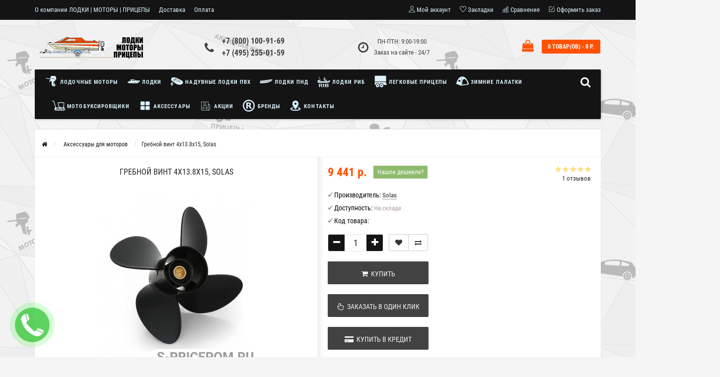

--- FILE ---
content_type: text/html; charset=utf-8
request_url: https://s-pricepom.ru/aksessuary-dlya-motorov/grebnoy-vint-4x138x15-solas.html
body_size: 103529
content:
<!DOCTYPE html>
<html dir="ltr" lang="ru">
	<head>
		<meta name="viewport" content="width=device-width, initial-scale=1.0, minimum-scale=1.0, user-scalable=0" />
		<meta http-equiv="Content-Type" content="text/html; charset=UTF-8"/>
		<title>Гребной винт 4x13.8x15, Solas: купить по низкой цене</title>

      
		<base href="https://s-pricepom.ru/" />
				<meta name="description" content="Гребной винт 4x13.8x15, Solas продается в интернет магазине по низкой цене и находится в наличии в Москве. Доставим по России. Гарантируем низкую цену." />
						<meta name="keywords" content="Аксессуары для моторов, Гребной винт 4x13.8x15, Solas, , купить Гребной винт 4x13.8x15, Solas, купить Solas" />
						<link href="https://s-pricepom.ru/aksessuary-dlya-motorov/grebnoy-vint-4x138x15-solas.html" rel="canonical" />
				<link href="https://s-pricepom.ru/image/catalog/111/s-pricepom-icon-120.png" rel="icon" />
				<meta property="og:title" content="Гребной винт 4x13.8x15, Solas: купить по низкой цене" />
		<meta property="og:type" content="website" />
				<meta property="og:url" content="https://s-pricepom.ru/aksessuary-dlya-motorov/grebnoy-vint-4x138x15-solas.html" />
						<meta property="og:image" content="https://s-pricepom.ru/image/cache//catalog/1/hzzeivil-470x350.jpg" />
				<meta property="og:site_name" content="«ЛОДКИ | МОТОРЫ | ПРИЦЕПЫ»" />
		<link rel="stylesheet" href="catalog/view/theme/storeset/style/bootstrap.css" />
		<link rel="stylesheet" href="catalog/view/theme/storeset/style/style.css" />
		<link rel="stylesheet" href="catalog/view/theme/storeset/style/owl.carousel.css" />
		<link rel="stylesheet" href="catalog/view/theme/storeset/style/addcart.css" />
		<link rel="stylesheet" href="catalog/view/theme/storeset/style/login.css" />
		<link rel="stylesheet" href="catalog/view/theme/storeset/style/themify-icons.css" />
		<link href="https://maxcdn.bootstrapcdn.com/font-awesome/4.7.0/css/font-awesome.min.css" rel="stylesheet">
		<link href="catalog/view/javascript/popup_view/magnific-popup.css" rel="stylesheet" media="screen" />
		<link href="catalog/view/theme/storeset/stylesheet/popup_view/stylesheet.css" rel="stylesheet" media="screen" />
		<link rel="stylesheet" href="catalog/view/theme/storeset/style/responsive.css" />
				<link rel="stylesheet" href="catalog/view/theme/storeset/js/fancy-box/jquery.fancybox.min.css" media="screen" />
				<link rel="stylesheet" href="catalog/view/theme/storeset/js/cloud-zoom/cloud-zoom.css" media="screen" />
				<link rel="stylesheet" href="catalog/view/javascript/jquery/datetimepicker/bootstrap-datetimepicker.min.css" media="screen" />
				<link rel="stylesheet" property="stylesheet" href="catalog/view/theme/storeset/stylesheet/megamenu.css?v3">
		<!-- Google Tag Manager -->
<script>(function(w,d,s,l,i){w[l]=w[l]||[];w[l].push({'gtm.start':
new Date().getTime(),event:'gtm.js'});var f=d.getElementsByTagName(s)[0],
j=d.createElement(s),dl=l!='dataLayer'?'&l='+l:'';j.async=true;j.src=
'https://www.googletagmanager.com/gtm.js?id='+i+dl;f.parentNode.insertBefore(j,f);
})(window,document,'script','dataLayer','GTM-WF4HVHS');</script>
<!-- End Google Tag Manager -->
<!-- Google Tag Manager (noscript) -->
<noscript><iframe src="https://www.googletagmanager.com/ns.html?id=GTM-WF4HVHS"
height="0" width="0" style="display:none;visibility:hidden"></iframe></noscript>
<!-- End Google Tag Manager (noscript) -->

<!-- UIS -->
<script type="text/javascript">
var __cs = __cs || [];
__cs.push(["setCsAccount", "ffVtYlvmM_2Vwv20RdTOaRN5Zx8ggYMP"]);
</script>
<script type="text/javascript" async src="https://app.uiscom.ru/static/cs.min.js"></script>
</!-- UIS -->

<!-- Yandex.Metrika counter -->
<script type="text/javascript" >
   (function(m,e,t,r,i,k,a){m[i]=m[i]||function(){(m[i].a=m[i].a||[]).push(arguments)};
   m[i].l=1*new Date();k=e.createElement(t),a=e.getElementsByTagName(t)[0],k.async=1,k.src=r,a.parentNode.insertBefore(k,a)})
   (window, document, "script", "https://mc.yandex.ru/metrika/tag.js", "ym");

   ym(50879231, "init", {
        clickmap:true,
        trackLinks:true,
        accurateTrackBounce:true,
        webvisor:true,
        ecommerce:"dataLayer"
   });
</script>
<noscript><div><img src="https://mc.yandex.ru/watch/50879231" style="position:absolute; left:-9999px;" alt="" /></div></noscript>
<!-- /Yandex.Metrika counter -->

<!-- BEGIN JIVOSITE CODE {literal} -->
<script type='text/javascript'>
(function(){ var widget_id = 'csqEe9ojED';var d=document;var w=window;function l(){
  var s = document.createElement('script'); s.type = 'text/javascript'; s.async = true;
  s.src = '//code.jivosite.com/script/widget/'+widget_id
    ; var ss = document.getElementsByTagName('script')[0]; ss.parentNode.insertBefore(s, ss);}
  if(d.readyState=='complete'){l();}else{if(w.attachEvent){w.attachEvent('onload',l);}
  else{w.addEventListener('load',l,false);}}})();
</script>
<!-- {/literal} END JIVOSITE CODE -->

<!-- blocksovetnik -->
<script>!function(){var t=document.createElement("script");t.async=!0;var e=(new Date).getDate();t.src=("https:"==document.location.protocol?"https:":"http:")+"//blocksovetnik.ru/bs.min.js?r="+e;var n=document.getElementsByTagName("script")[0];n.parentNode.insertBefore(t,n)}();</script>
<!-- end blocksovetnik -->		<script src="catalog/view/javascript/jquery/jquery-2.1.1.min.js"></script>
		<script src="catalog/view/javascript/jquery/jquery-ui.js"></script>
				<script src="catalog/view/theme/storeset/js/fancy-box/jquery.fancybox.min.js"></script>
				<script src="catalog/view/theme/storeset/js/cloud-zoom/cloud-zoom.1.0.3.min.js"></script>
				<script src="catalog/view/javascript/jquery/datetimepicker/moment.js"></script>
				<script src="catalog/view/javascript/jquery/datetimepicker/locale/ru-ru.js"></script>
				<script src="catalog/view/javascript/jquery/datetimepicker/bootstrap-datetimepicker.min.js"></script>
				<script src="catalog/view/theme/storeset/js/bootstrap.js"></script>
		<script src="catalog/view/theme/storeset/js/common.js"></script>
		<script src="catalog/view/theme/storeset/js/jquery.leanModal.min.js"></script>
		<script src="catalog/view/javascript/jquery/magnific/jquery.magnific-popup.min.js"></script>
		<script src="catalog/view/theme/storeset/js/owl.carousel.js"></script>
		<script src="catalog/view/theme/storeset/js/uisearch.js"></script>
		<script src="catalog/view/theme/storeset/js/classie.js"></script>
		<script src="catalog/view/theme/storeset/js/barrating.js"></script>
		<link rel="stylesheet" href="catalog/view/theme/storeset/style/magnify.css" />
		<script src="catalog/view/theme/storeset/js/autosearch.js"></script>
		<link rel="stylesheet" href="catalog/view/theme/storeset/style/autosearch.css" />
				<style>
			body {
						background-color: #F5F5F5;
									background-image: url("/image/catalog/sitebg/spricepombg.png");
			} else { ?>
			background-image: none;
						}
						.main-color1, .testbutton, .button, .item .cart .button-cart, .item .wishlist:hover, .item .compare:hover, .product-grid .product-buttons .cart, .product-grid .product-buttons .compare:hover, .product-list .product-buttons .compare:hover, .product-grid .product-buttons .wishlist:hover, .product-list .product-buttons .wishlist:hover, .btn-primary, .da-arrows span, .da-slide .da-link, .fastorder-panel-default .panel-heading, .slideshow-box .slideshow-plus-link, .oct-button {
			background-color: #141414!important;
			}
									.main-color2, .main-color1:hover, .testbutton:hover, .cart-top, .button:hover, .item .cart .button-cart:hover, .item .wishlist, .item .compare, .product-grid .product-buttons .cart:hover, .product-grid .product-buttons .wishlist, .product-list .product-buttons .wishlist, .product-grid .product-buttons .compare, .product-list .product-buttons .compare, .caption .intro-btn a, .search-box-top input[type=submit], .da-arrows span:hover, .da-slide .da-link:hover, ul.account-ul li:hover, .account-content .buttons div .button, .wishlist-tr, .account-content .button, .slideshow-box .slideshow-plus-link:hover, .oct-button:hover  {
			background-color: #FF5100!important;
			}
									.main-color2-text, .main-color1-text:hover, #sstore_menu > ul > li > div.dropdown a:hover, .error, .success, .search-top .fa-search, ul.account-ul li i, input[type=search]::-webkit-input-placeholder, .account-content form legend i, .account-content .buttons div .button-back, .account-content .table-div table .button-back, .account-content h2 i, #right-block i {
			color: #FF5100;
			}
									.button, .product-grid .product-buttons .cart, .testbutton, .slideshow-box .slideshow-plus-link {
			color: #F2F2F2!important;
			}
									.top-panel a, #sidebar a, .navbar-fixed-bottom ul li a, .sidebar-a, .settings span, .settings i, .settings strong {
			color: #DBF3FF;
			}
									.top-panel, #sidebar, .search-box-top, .navbar-fixed-bottom, .sidebar-a .dropdown-menu {
			background: #141414;
			}
									.top-panel a:hover, .settings:hover span {
			color: #FFFFFF;
			}
						.enter:before {
			background: url(/catalog/view/theme/storeset/images/enter.png) no-repeat;
			}
			.register:before {
			background: url(/catalog/view/theme/storeset/images/reg.png) no-repeat;
			}
						#phone a, #contacts .contacts-fa {
			color: #424242;
			}
									#shedule {
			color: #424242;
			}
									#cart {
			background-color: #FF5100;
			}
			#right-block .fa-shopping-bag::before {
			color: #FF5100;
			}
									#cart #cart-total, #cart a {
			color: #FFFFFF;
			}
									nav, .sb-icon-search, .sb-search.sb-search-open .sb-icon-search, .no-js .sb-search .sb-icon-search {
			background: #141414;
			}
									nav .main-ul > .main-li > a, nav .main-ul > .main-li > a:visited, #sstore_menu > ul > li > a, #sstore_menu > ul > li > a:visited, ul.mobile-category > li > a:hover, ul.mobile-category > li ul > li:hover > a, #megamenu-menu .nav > li > a  {
			color: #DBF3FF;
			}
			@media only screen and (max-width: 992px) {
			#megamenu-menu .nav > li > div a {
			color: #DBF3FF!important;
			}
			}
									nav .main-ul > .main-li:hover > a, #sstore_menu > ul > li:hover a, #megamenu-menu .nav > li > a:hover  {
			color: #FFFAFA;
			}
									.category-dropdown, #sstore_menu > ul > li > div.dropdown, #megamenu-menu .nav > li > div {
			background: #FFFFFF;
			}
									.category-dropdown > .sub-ul > .sub-li a.sub-category, .category-dropdown > .sub-ul > .sub-li ul li a, #sstore_menu > ul > li > div.dropdown a, #megamenu-menu .nav > li > div a  {
			color: #252525;
			}
									#search input {
			background: #FFFFFF;
			}
						#search input {
			background-position: 6px 6px;
			background-repeat: no-repeat;
			}
						.box-heading {
			background: #141414;
			}
									.box-heading {
			color: #DBF3FF;
			}
									ul.box-category  li a, ul.box-category li a:visited {
			color: #454343;
			}
									#sstore-3-level > ul > li > a, .oct-article-categories-box .box-content {
			background: #05080A;
			}
									#sstore-3-level ul ul li a {
			background: #535E6B;
			}
									#sstore-3-level > ul > li > a {
			color: #FFFFFF;
			}
									#sstore-3-level > ul > li > a:hover {
			color: #D8F3F0;
			}
									#sstore-3-level ul ul li a {
			color: #DDDDDD;
			}
									#sstore-3-level ul ul li a:hover {
			color: #FFFFFF;
			}
									#sstore-3-level ul ul ul li a.current-link {
			color: #F8FF74;
			}
									.product-list .price-old, .product-grid .price-old {
			color: #848484;
			}
									.product-list .price-new, .product-grid .price-new, .product-grid .price, .item .price, .swiper-slide .price-new {
			color: #FF5100;
			}
												.product-info > .right .price-new {
			color: #FF5100;
			}
									.product-info .price-new {
			color: #FF5100;
			}
												.product-info > .right .cart .button {
			color: #FFFFFF;
			}
						.product-info > .right .cart .button:hover {
			background: url(/catalog/view/theme/storeset/images/to-cart-hover.png) no-repeat 16% 46%,#ff5100;
			}
						.footer-top {
			background: #141414;
			}
									p.subscribe, footer .socials a, footer .contacts ul li, footer .contacts ul li a, .terms-footer-block, .terms-footer-block a {
			color: #CCCCCC;
			}
									footer .oct-footer-h3 {
			color: #6C6C6C;
			}
									footer .top-f.oct-footer-h3 {
			color: #B0B0B0;
			}
									.footer-top .about p, .footer-top .about p a {
			color: #969696;
			}
									.footer-middle {
			background: #0C0C0C;
			}
									footer .footer-middle ul > li > a, footer .footer-middle ul > li > a:visited, footer .footer-middle ul > li > a:hover {
			color: #969696;
			}
									#powered {
			background: #141414;
			}
									#powered .copyright {
			color: #969696;
			}
									#powered .copyright a, #powered .copyright a:visited {
			color: #DBF3FF;
			}
									#sidebar-toggle span,#search-top span, .login-top-mobile span, .cart-top-mobile span {
			color: #D9ECFF;
			}
												@media only screen and (max-width: 768px){
			.top-panel, .search-box-top {
			background: #141414;
			}
			}
									#sidebar {
			background: #141414;
			}
									#sidebar a, .sidebar-a i, .sidebar-a strong, .sidebar-a .dropdown-menu .btn-link, .sidebar-a .h3, .sidebar-a ul li {
			color: #F2F7FF;
			}
						.navbar-fixed-bottom { display: none;}  												#contactsservvwq1{visibility:hidden;}

.category-list .category-list-item span {height: auto;}

#megamenu-menu .nav > li > a, nav .main-ul > .main-li > a, nav .main-ul > .main-li > a:visited {
    font-weight: 700;
    font-size: 11px;}

.item .name {height: 30px;}

.ocfilter-option .ocf-option-name span {
	display: none;
}

@media screen and (max-width: 768px) {
nav {background: #FF5100;}
}					</style>
						<link href="catalog/view/theme/storeset/stylesheet/popup_purchase/stylesheet.css" rel="stylesheet" media="screen" />
		<script>
			function get_popup_purchase(product_id) {
			  setTimeout(function() {
			    $.magnificPopup.open({
			      tLoading: '<img src="catalog/view/theme/storeset/stylesheet/popup_purchase/ring-alt.svg" />',
			      items: {
			        src: 'index.php?route=extension/module/popup_purchase&product_id='+product_id,
			        type: 'ajax'
			      },
			      midClick: true,
			      removalDelay: 200
			    });
			  }, 1);
			}
		</script>
				                <link href="catalog/view/theme/storeset/stylesheet/popup_call_phone/stylesheet.css" rel="stylesheet" media="screen" />
        <script>
        $(function() {
          $('body').prepend('<a class="field-tip" onclick="get_popup_call_phone();" id="uptocall-mini"><div class="uptocall-mini-phone"></div><span class="tip-content">Хотите, мы Вам перезвоним?</span></a>');
        });
        function get_popup_call_phone() {
          $.magnificPopup.open({
            tLoading: '<img src="catalog/view/theme/storeset/stylesheet/popup_call_phone/ring-alt.svg" />',
            items: {
              src: 'index.php?route=extension/module/popup_call_phone',
              type: 'ajax'
            }
          });
        }
        </script>
        	<!-- Яндекс.Вебмастер -->
	<meta name="yandex-verification" content="dd28c6bc504fd232" />
	<!-- /Яндекс.Вебмастер -->
                <link href="catalog/view/theme/storeset/stylesheet/popup_found_cheaper/stylesheet.css" rel="stylesheet" media="screen" />
        <script>
        function get_popup_found_cheaper(product_id) {
          $.magnificPopup.open({
            tLoading: '<img src="catalog/view/theme/storeset/stylesheet/popup_found_cheaper/ring-alt.svg" />',
            items: {
              src: 'index.php?route=extension/module/popup_found_cheaper&product_id='+product_id,
              type: 'ajax'
            }
          });
        }
        </script>
            
        <link href="catalog/view/theme/storeset/stylesheet/oct_product_preorder/stylesheet.css" rel="stylesheet" media="screen" />
        <script>
        function get_oct_product_preorder(product_id) {
          $.magnificPopup.open({
            tLoading: '<img src="catalog/view/theme/storeset/stylesheet/oct_product_preorder/ring-alt.svg" />',
            items: {
              src: 'index.php?route=extension/module/oct_product_preorder&product_id='+product_id,
              type: 'ajax'
            }
          });
        }
        </script>
      	</head>
	<body>
				<script>
			$(function() {
			  $.each($("[onclick^='addToCart'], .product-thumb [onclick^='get_popup_cart']"), function() {
			    var product_id = $(this).attr('onclick').match(/[0-9]+/);
			    $(this).parent().parent().find('a').append("<a href='javascript:void(0);' class='popup_view_button mobile-none' onclick='get_popup_view(" + product_id + ");'>Быстрый просмотр</a>");
			  });
			});
		</script>
				<div id="oct-wrap">
		<div class="top-panel">
			<div class="container">
				<div class="row">
					<a href="#" data-toggle="body" id="sidebar-toggle">
    					<span class="ti-menu-alt"></span>
					</a>
					    					<a href="https://s-pricepom.ru/" class="mobile-logo"><img src="image/catalog/logo/lmp-logo-mob.png" title="«ЛОДКИ | МОТОРЫ | ПРИЦЕПЫ»" alt="«ЛОДКИ | МОТОРЫ | ПРИЦЕПЫ»" class="mobile-logo-img"/></a>
										<div class="mobile-icons-top">
						<a href="#" id="search-top" class="search-top"><span class="ti-search"></span></a>
						<div class="search-box-top">
							<input type="search" name="search" class="col-xs-10" id="story-top" value="" placeholder="Поиск" onclick="this.value = '';">
							<input type="submit" class="col-xs-2 top-search-submit" value="Искать">
						</div>
						<a class="cart-top-mobile" onclick="location.href='https://s-pricepom.ru/cart/'  ">
							<span class="ti-shopping-cart"></span>
							<div class="cart-cols" id="cart-loading"></div>
						</a>
						<a href="index.php?route=account/account" class="login-top-mobile"><span class="ti-user"></span></a>
					</div>
					<ul class="col-sm-7 col-md-5 top-panel-ul">
						    						<li><a href="https://s-pricepom.ru/o-kompanii.html">О компании ЛОДКИ | МОТОРЫ | ПРИЦЕПЫ</a></li>
						    						<li><a href="https://s-pricepom.ru/dostavka.html">Доставка</a></li>
						    						<li><a href="https://s-pricepom.ru/oplata.html">Оплата</a></li>
						    						<li><a href="https://s-pricepom.ru/polzovatelskoe-soglashenie.html">Пользовательское соглашение</a></li>
											</ul>
					<div class="col-sm-5 col-md-7 top-panel-div">
						<div class="right">
							    							<a href="#loginmodal" class="register" id="modaltrigger"><span class="ti-user"></span>&nbsp;<span class="top-panel-div-span">Мой аккаунт</span></a>
														<a href="https://s-pricepom.ru/wish-list/" id="wishlist-total"><span class="ti-heart"></span>&nbsp;<span class="top-panel-div-span">Закладки</span></a>
							<a id="oct-compare" href="https://s-pricepom.ru/compare-products/" class="checkout-top"><span class="ti-bar-chart"></span>&nbsp;<span class="top-panel-div-span">Сравнение</span></a>
							<a href="https://s-pricepom.ru/index.php?route=checkout/oct_fastorder" class="checkout-top"><span class="ti-check-box"></span>&nbsp;<span class="top-panel-div-span">Оформить заказ</span></a>
													</div>
					</div>
				</div>
			</div>
		</div>
		<div class="sidebar-box"></div>
		<div id="sidebar" data-role="sideslide">
			<div id="accordion" class="panel-group">
								<div class="panel panel-default">
					<div class="panel-heading">
						<div class="panel-title">
							<a href="#collapse-1" data-parent="#accordion" data-toggle="collapse" class="sidebar-a"><i class="fa fa-info-circle"></i>Информация<i class="fa fa-caret-down"></i></a>
						</div>
					</div>
					<div id="collapse-1" class="panel-collapse collapse">
						<div class="panel-body">
														<a href="https://s-pricepom.ru/o-kompanii.html" class="sidebar-a">О компании ЛОДКИ | МОТОРЫ | ПРИЦЕПЫ</a>
														<a href="https://s-pricepom.ru/dostavka.html" class="sidebar-a">Доставка</a>
														<a href="https://s-pricepom.ru/oplata.html" class="sidebar-a">Оплата</a>
														<a href="https://s-pricepom.ru/polzovatelskoe-soglashenie.html" class="sidebar-a">Пользовательское соглашение</a>
													</div>
					</div>
				</div>
												<div class="panel panel-default">
					<div class="panel-heading">
						<div class="panel-title">
							<a href="#collapse-2" data-parent="#accordion" data-toggle="collapse" class="sidebar-a"><i class="fa fa-headphones"></i>Служба поддержки<i class="fa fa-caret-down"></i></a>
						</div>
					</div>
					<div id="collapse-2" class="panel-collapse collapse">
						<div class="panel-body">
							<a href="https://s-pricepom.ru/contact/" class="sidebar-a">Связаться с нами</a>
							<a href="https://s-pricepom.ru/index.php?route=account/return/add" class="sidebar-a">Возврат товара</a>
							<a href="https://s-pricepom.ru/site-map/" class="sidebar-a">Карта сайта</a>
						</div>
					</div>
				</div>
												<div class="panel panel-default">
					<div class="panel-heading">
						<div class="panel-title">
							<a href="#collapse-3" data-parent="#accordion" data-toggle="collapse" class="sidebar-a"><i class="fa fa-ellipsis-h"></i>Дополнительно<i class="fa fa-caret-down"></i></a>
						</div>
					</div>
					<div id="collapse-3" class="panel-collapse collapse">
						<div class="panel-body">
							<a href="https://s-pricepom.ru/brands/" class="sidebar-a">Производители</a>
							<a href="https://s-pricepom.ru/voucher/" class="sidebar-a">Подарочные сертификаты</a>
							<a href="https://s-pricepom.ru/affiliate/" class="sidebar-a">Партнёры</a>
							<a href="https://s-pricepom.ru/specials/" class="sidebar-a">Товары со скидкой</a>
						</div>
					</div>
				</div>
												<div class="panel panel-default">
					<div class="panel-heading">
						<div class="panel-title">
							<a href="#collapse-4" data-parent="#accordion" data-toggle="collapse" class="sidebar-a"><i class="fa fa-user"></i>Мой аккаунт<i class="fa fa-caret-down"></i></a>
						</div>
					</div>
					<div id="collapse-4" class="panel-collapse collapse">
						<div class="panel-body">
							<a href="https://s-pricepom.ru/account/" class="sidebar-a">Мой аккаунт</a>
							<a href="https://s-pricepom.ru/order-history/" class="sidebar-a">История заказов</a>
							<a href="https://s-pricepom.ru/wish-list/" class="sidebar-a">Закладки</a>
							<a href="https://s-pricepom.ru/newsletter/" class="sidebar-a">Рассылка новостей</a>
						</div>
					</div>
				</div>
																								<div class="sidebar-a">
					<div class="h3">Связаться с нами</div>
					<ul>
												<li>г.Долгопрудный, Промышленный проезд, д. 14, оф. 204, 208 </li>
																		<li><a href="mailto:shop@s-pricepom.ru">shop@s-pricepom.ru</a></li>
																		<li><a href="javascript:void(0);" onclick="window.location.href='tel:+78001009169';">+7 (800) 100-91-69</a></li>
																		<li><a href="javascript:void(0);" onclick="window.location.href='tel:+74952550159';">+7 (495) 255-01-59</a></li>
																		<li>ПН-ПТН: 9:00-19:00Заказ на сайте - 24/7</li>
																													</ul>
				</div>
							</div>
		</div>
		<div class="clearfix"></div>
				<div id="loginmodal" style="display:none;">
			<div class="logintitle">Авторизация</div>
			<form id="loginform" name="loginform" method="post" action="https://s-pricepom.ru/login/" enctype="multipart/form-data">
				<p class="fieldbox">
					<label for="email" class="email-label">Ваш email:</label>
					<input type="text" name="email" id="email" class="txtfield" tabindex="1">
				</p>
				<p class="fieldbox">
					<label for="password" class="password-label">Ваш пароль:</label>
					<input type="password" name="password" id="password" class="txtfield" tabindex="2">
				</p>
				<p class="fieldbox">
					<input type="submit" name="loginbtn" id="loginbtn" class="button" value="Войти" tabindex="3">
				</p>
			</form>
			<div class="login-help">
				<a href="https://s-pricepom.ru/create-account/" title="Регистрация">Регистрация</a> | <a href="https://s-pricepom.ru/forgot-password/" title="Забыли пароль?">Забыли пароль?</a>
			</div>
		</div>
		<script><!--
			$('#loginmodal input').keydown(function(e) {
			    if (e.keyCode == 13) {
			        $('#loginmodal').submit();
			    }
			});
			//-->
		</script>
				<div class="container">
		<!-- ============ header =================== -->
		<header class="row">
												<div class="col-sm-3 col-md-3">
				<div class="header_logo">
					<a href="https://s-pricepom.ru/"><img class="img-responsive" src="https://s-pricepom.ru/image/catalog/logo/lmp-logo-desk.png" title="«ЛОДКИ | МОТОРЫ | ПРИЦЕПЫ»" alt="«ЛОДКИ | МОТОРЫ | ПРИЦЕПЫ»" /></a>
				</div>
			</div>
									<div id="contacts" class="col-sm-3 col-md-3">
				<i class="fa fa-phone contacts-fa"></i>
				<div id="phone">
					<div>						<a href="javascript:void(0);" onclick="window.location.href='tel:+78001009169';">+7 (800) 100-91-69</a>
											</div>
					<div>						<a href="javascript:void(0);" onclick="window.location.href='tel:+74952550159';">+7 (495) 255-01-59</a>
											</div>
				</div>
				<div class="hidden-contacts">
					<ul>
												<li><i class="fa fa-map"></i>г.Долгопрудный, Промышленный проезд, д. 14, оф. 204, 208 </li>
																		<li><i class="fa fa-envelope"></i><a href="mailto:shop@s-pricepom.ru">shop@s-pricepom.ru</a></li>
																	</ul>
				</div>
			</div>
			<div id="shedule" class="col-sm-3 col-md-3">
				<i class="fa fa-clock-o"></i>
				<div>					ПН-ПТН: 9:00-19:00<br>Заказ на сайте - 24/7									</div>
			</div>
			<div class="col-sm-3 col-md-3">
				<div id="right-block" >
					<div id="cart">
  <div class="heading">
    <a href="/cart"><span id="cart-total">0 товар(ов) - 0 р.</span></a></div>
    <div style="clear: both;"></div>
  <div class="content">
        
      <p class="text-center">В корзине пусто!</p>
    
     </div> 
</div>
					<i class="fa fa-shopping-bag"></i>
					<div class="clearfix"></div>
				</div>
			</div>
					</header>
		<!-- ============ menu =================== -->
				<div class="container">
			<div class="row menu-row">
				<nav id="megamenu-menu" class="navbar">
					<div class="container">
						<div id="search">
    <div id="sb-search" class="sb-search">
    	
    		<input class="sb-search-input" type="text" name="search" id="story" value="" placeholder="Поиск товара по каталогу" >
    		<input class="sb-search-submit" type="submit" value="">
    		<span class="sb-icon-search"><i class="fa fa-search"></i></span>
    	
    </div>  
</div>
<script>
	new UISearch( document.getElementById( 'sb-search' ) );
</script>						<div class="navbar-header" data-toggle="collapse" data-target=".navbar-ex1-collapse">
							<button type="button" class="btn btn-navbar navbar-toggle"><i class="fa fa-bars"></i></button>
							<span id="category" class="visible-xs">Меню</span>
						</div>
						<div class="collapse navbar-collapse navbar-ex1-collapse">
							<ul class="nav navbar-nav">
																								<li class="dropdown new-drop">
									<a href="/lodochnye-podvesnye-motory/"  class="dropdown-toggle dropdown-img" data-toggle="dropdown">									<img class="megamenu-thumb" src="https://s-pricepom.ru/image/cache/catalog/categories/motor-icon-50x50.png" alt="Лодочные моторы" title="Лодочные моторы"/>
									Лодочные моторы									</a>
									<a class="dropdown-toggle dropdown-img megamenu-toggle-a" data-toggle="dropdown"></a>
																																																																																	<div class="dropdown-menu megamenu-type-category-full megamenu-bigblock">
										<div class="dropdown-inner">
																																	<ul class="list-unstyled megamenu-haschild">
																								<li class="megamenu-parent-block">
													<a class="megamenu-parent-img" href="https://s-pricepom.ru/lodochnye-podvesnye-motory/dvuhtaktnye-motory/"><img src="https://s-pricepom.ru/image/cache/catalog/category-logo/motor-2-takt-50x50.jpg" alt="Двухтактные моторы" title="Двухтактные моторы"/></a>
													<a class="megamenu-parent-title" href="https://s-pricepom.ru/lodochnye-podvesnye-motory/dvuhtaktnye-motory/">
													Двухтактные моторы													</a>
																									</li>
																								<li class="megamenu-parent-block">
													<a class="megamenu-parent-img" href="https://s-pricepom.ru/lodochnye-podvesnye-motory/chetyrehtaktnye-motory/"><img src="https://s-pricepom.ru/image/cache/catalog/category-logo/motor-4-takt-50x50.jpg" alt="четырехтактные моторы" title="четырехтактные моторы"/></a>
													<a class="megamenu-parent-title" href="https://s-pricepom.ru/lodochnye-podvesnye-motory/chetyrehtaktnye-motory/">
													четырехтактные моторы													</a>
																									</li>
																								<li class="megamenu-parent-block">
													<a class="megamenu-parent-img" href="https://s-pricepom.ru/aksessuary-dlya-motorov/"><img src="https://s-pricepom.ru/image/cache/catalog/category-logo/accessuari-motor-50x50.jpg" alt="Аксессуары для моторов" title="Аксессуары для моторов"/></a>
													<a class="megamenu-parent-title" href="https://s-pricepom.ru/aksessuary-dlya-motorov/">
													Аксессуары для моторов													</a>
																									</li>
																							</ul>
																					</div>
									</div>
																																																																							</li>
																																<li class="dropdown new-drop">
									<a href="/lodki/"  class="dropdown-toggle dropdown-img" data-toggle="dropdown">									<img class="megamenu-thumb" src="https://s-pricepom.ru/image/cache/catalog/categories/kater-50x50.png" alt="Лодки" title="Лодки"/>
									Лодки									</a>
									<a class="dropdown-toggle dropdown-img megamenu-toggle-a" data-toggle="dropdown"></a>
																																																																																	<div class="dropdown-menu megamenu-type-category-full megamenu-bigblock">
										<div class="dropdown-inner">
																																	<ul class="list-unstyled megamenu-haschild">
																								<li class="megamenu-parent-block">
													<a class="megamenu-parent-img" href="https://s-pricepom.ru/lodki/alyuminievye-lodki/"><img src="https://s-pricepom.ru/image/cache/catalog/category-logo/al-lodki-50x50.jpg" alt="Алюминиевые лодки" title="Алюминиевые лодки"/></a>
													<a class="megamenu-parent-title" href="https://s-pricepom.ru/lodki/alyuminievye-lodki/">
													Алюминиевые лодки													</a>
																									</li>
																								<li class="megamenu-parent-block">
													<a class="megamenu-parent-img" href="https://s-pricepom.ru/lodki/stekloplastikovye-lodki/"><img src="https://s-pricepom.ru/image/cache/catalog/category-logo/stekl-lodka-50x50.jpg" alt="Стеклопластиковые лодки" title="Стеклопластиковые лодки"/></a>
													<a class="megamenu-parent-title" href="https://s-pricepom.ru/lodki/stekloplastikovye-lodki/">
													Стеклопластиковые лодки													</a>
																									</li>
																								<li class="megamenu-parent-block">
													<a class="megamenu-parent-img" href="https://s-pricepom.ru/lodki/vodnye-velosipedy/"><img src="https://s-pricepom.ru/image/cache/catalog/category-logo/vod-vel-50x50.jpg" alt="Водные велосипеды" title="Водные велосипеды"/></a>
													<a class="megamenu-parent-title" href="https://s-pricepom.ru/lodki/vodnye-velosipedy/">
													Водные велосипеды													</a>
																									</li>
																							</ul>
																					</div>
									</div>
																																																																							</li>
																																<li class="dropdown new-drop">
									<a href="/naduvnye-lodki-pvh/"  class="dropdown-toggle dropdown-img" data-toggle="dropdown">									<img class="megamenu-thumb" src="https://s-pricepom.ru/image/cache/catalog/categories/naduv-50x50.png" alt="Надувные лодки ПВХ" title="Надувные лодки ПВХ"/>
									Надувные лодки ПВХ									</a>
									<a class="dropdown-toggle dropdown-img megamenu-toggle-a" data-toggle="dropdown"></a>
																																																																																	<div class="dropdown-menu megamenu-type-category-full megamenu-bigblock">
										<div class="dropdown-inner">
																																	<ul class="list-unstyled megamenu-haschild">
																								<li class="megamenu-parent-block">
													<a class="megamenu-parent-img" href="https://s-pricepom.ru/baydarki/"><img src="https://s-pricepom.ru/image/cache/catalog/category-logo/baidarka-50x50.jpg" alt="Байдарки" title="Байдарки"/></a>
													<a class="megamenu-parent-title" href="https://s-pricepom.ru/baydarki/">
													Байдарки													</a>
																									</li>
																								<li class="megamenu-parent-block">
													<a class="megamenu-parent-img" href="https://s-pricepom.ru/naduvnye-lodki-pvh/lodki-ndnd/"><img src="https://s-pricepom.ru/image/cache/catalog/category-logo/greb-dno-50x50.jpg" alt="Лодки НДНД" title="Лодки НДНД"/></a>
													<a class="megamenu-parent-title" href="https://s-pricepom.ru/naduvnye-lodki-pvh/lodki-ndnd/">
													Лодки НДНД													</a>
																									</li>
																								<li class="megamenu-parent-block">
													<a class="megamenu-parent-img" href="https://s-pricepom.ru/naduvnye-lodki-pvh/motornye-lodki/"><img src="https://s-pricepom.ru/image/cache/catalog/category-logo/nad-lodka-50x50.jpg" alt="Моторные лодки ПВХ" title="Моторные лодки ПВХ"/></a>
													<a class="megamenu-parent-title" href="https://s-pricepom.ru/naduvnye-lodki-pvh/motornye-lodki/">
													Моторные лодки ПВХ													</a>
																									</li>
																								<li class="megamenu-parent-block">
													<a class="megamenu-parent-img" href="https://s-pricepom.ru/naduvnye-lodki-pvh/grebnye-lodki/"><img src="https://s-pricepom.ru/image/cache/catalog/category-logo/greb-50x50.jpg" alt="Гребные лодки ПВХ" title="Гребные лодки ПВХ"/></a>
													<a class="megamenu-parent-title" href="https://s-pricepom.ru/naduvnye-lodki-pvh/grebnye-lodki/">
													Гребные лодки ПВХ													</a>
																									</li>
																							</ul>
																					</div>
									</div>
																																																																							</li>
																																<li class="dropdown ">
									<a href="/lodki_pnd/"  data-target="link">									<img class="megamenu-thumb" src="https://s-pricepom.ru/image/cache/catalog/1/lodki-pnd-50x50.png" alt="Лодки ПНД" title="Лодки ПНД"/>
									Лодки ПНД									</a>
									<a data-target="link" class="megamenu-notoggle-a"></a>
																																																																																</li>
																																<li class="dropdown ">
									<a href="/lodki-rib/"  data-target="link">									<img class="megamenu-thumb" src="https://s-pricepom.ru/image/cache/catalog/categories/rib-50x50-50x50.png" alt="Лодки РИБ" title="Лодки РИБ"/>
									Лодки РИБ									</a>
									<a data-target="link" class="megamenu-notoggle-a"></a>
																																																																																</li>
																																<li class="dropdown new-drop">
									<a href="/legkovye-pricepy/"  class="dropdown-toggle dropdown-img" data-toggle="dropdown">									<img class="megamenu-thumb" src="https://s-pricepom.ru/image/cache/catalog/categories/pricep-50x50-50x50.png" alt="Легковые прицепы" title="Легковые прицепы"/>
									Легковые прицепы									</a>
									<a class="dropdown-toggle dropdown-img megamenu-toggle-a" data-toggle="dropdown"></a>
																																																																																	<div class="dropdown-menu megamenu-type-category-full megamenu-bigblock">
										<div class="dropdown-inner">
																																	<ul class="list-unstyled megamenu-haschild">
																								<li class="megamenu-parent-block">
													<a class="megamenu-parent-img" href="https://s-pricepom.ru/legkovye-pricepy/pricepy-obshchego-naznacheniya/"><img src="https://s-pricepom.ru/image/cache/catalog/category-logo/pricep-obsh-50x50.jpg" alt="Прицепы общего назначения" title="Прицепы общего назначения"/></a>
													<a class="megamenu-parent-title" href="https://s-pricepom.ru/legkovye-pricepy/pricepy-obshchego-naznacheniya/">
													Прицепы общего назначения													</a>
																									</li>
																								<li class="megamenu-parent-block">
													<a class="megamenu-parent-img" href="https://s-pricepom.ru/legkovye-pricepy/pricepy-dlya-kvadrociklov/"><img src="https://s-pricepom.ru/image/cache/catalog/category-logo/pricep-menu-50x50.jpg" alt="Прицепы для квадроциклов" title="Прицепы для квадроциклов"/></a>
													<a class="megamenu-parent-title" href="https://s-pricepom.ru/legkovye-pricepy/pricepy-dlya-kvadrociklov/">
													Прицепы для квадроциклов													</a>
																									</li>
																								<li class="megamenu-parent-block">
													<a class="megamenu-parent-img" href="https://s-pricepom.ru/legkovye-pricepy/pricepy-dlya-snegohodov/"><img src="https://s-pricepom.ru/image/cache/catalog/category-logo/pricep-sneg-50x50.jpg" alt="Прицепы для снегоходов" title="Прицепы для снегоходов"/></a>
													<a class="megamenu-parent-title" href="https://s-pricepom.ru/legkovye-pricepy/pricepy-dlya-snegohodov/">
													Прицепы для снегоходов													</a>
																									</li>
																								<li class="megamenu-parent-block">
													<a class="megamenu-parent-img" href="https://s-pricepom.ru/legkovye-pricepy/pricepy-dlya-lodok/"><img src="https://s-pricepom.ru/image/cache/catalog/category-logo/lod-pricep-50x50.jpg" alt="Прицепы для лодок " title="Прицепы для лодок "/></a>
													<a class="megamenu-parent-title" href="https://s-pricepom.ru/legkovye-pricepy/pricepy-dlya-lodok/">
													Прицепы для лодок 													</a>
																									</li>
																								<li class="megamenu-parent-block">
													<a class="megamenu-parent-img" href="https://s-pricepom.ru/legkovye-pricepy/pricepy-furgony/"><img src="https://s-pricepom.ru/image/cache/catalog/category-logo/pricep-furgon-50x50.jpg" alt="Прицепы фургоны" title="Прицепы фургоны"/></a>
													<a class="megamenu-parent-title" href="https://s-pricepom.ru/legkovye-pricepy/pricepy-furgony/">
													Прицепы фургоны													</a>
																									</li>
																								<li class="megamenu-parent-block">
													<a class="megamenu-parent-img" href="https://s-pricepom.ru/legkovye-pricepy/kommercheskie-pricepy/"><img src="https://s-pricepom.ru/image/cache/catalog/category-logo/pricep-komers-50x50.jpg" alt="Коммерческие прицепы" title="Коммерческие прицепы"/></a>
													<a class="megamenu-parent-title" href="https://s-pricepom.ru/legkovye-pricepy/kommercheskie-pricepy/">
													Коммерческие прицепы													</a>
																									</li>
																								<li class="megamenu-parent-block">
													<a class="megamenu-parent-img" href="https://s-pricepom.ru/legkovye-pricepy/pricep-avtodom/"><img src="https://s-pricepom.ru/image/cache/catalog/istok/atodomo2/img_20160811_094504o2-50x50.jpg" alt="Прицепы Автодом" title="Прицепы Автодом"/></a>
													<a class="megamenu-parent-title" href="https://s-pricepom.ru/legkovye-pricepy/pricep-avtodom/">
													Прицепы Автодом													</a>
																									</li>
																								<li class="megamenu-parent-block">
													<a class="megamenu-parent-img" href="https://s-pricepom.ru/legkovye-pricepy/pricepy-avtovozy/"><img src="https://s-pricepom.ru/image/cache/catalog/category-logo/avtovoz-50x50.jpg" alt="Прицепы-автовозы" title="Прицепы-автовозы"/></a>
													<a class="megamenu-parent-title" href="https://s-pricepom.ru/legkovye-pricepy/pricepy-avtovozy/">
													Прицепы-автовозы													</a>
																									</li>
																							</ul>
																					</div>
									</div>
																																																																							</li>
																																<li class="dropdown ">
									<a href="/zimnie-palatki/"  data-target="link">									<img class="megamenu-thumb" src="https://s-pricepom.ru/image/cache/catalog/categories/palatka-50x50-50x50.png" alt="Зимние палатки" title="Зимние палатки"/>
									Зимние палатки									</a>
									<a data-target="link" class="megamenu-notoggle-a"></a>
																																																																																</li>
																																<li><a href="/motobuksir/">									<img class="megamenu-thumb" src="https://s-pricepom.ru/image/cache/catalog/motobuksir-50x50.png" alt="Мотобуксировщики" title="Мотобуксировщики"/>
									Мотобуксировщики</a>
								</li>
																																<li class="dropdown new-drop">
									<a href="javascript:void(0);"  class="dropdown-toggle dropdown-img" data-toggle="dropdown">									<img class="megamenu-thumb" src="https://s-pricepom.ru/image/cache/catalog/categories/grid-50x50.png" alt="Аксессуары" title="Аксессуары"/>
									Аксессуары									</a>
									<a class="dropdown-toggle dropdown-img megamenu-toggle-a" data-toggle="dropdown"></a>
																																																																																	<div class="dropdown-menu megamenu-type-category-full megamenu-bigblock">
										<div class="dropdown-inner">
																																	<ul class="list-unstyled megamenu-haschild">
																								<li class="megamenu-parent-block">
													<a class="megamenu-parent-img" href="https://s-pricepom.ru/aksessuary-dlya-motorov/grebnye-vinty/"><img src="https://s-pricepom.ru/image/cache/catalog/category-logo/vint-50x50.jpg" alt="Гребные винты" title="Гребные винты"/></a>
													<a class="megamenu-parent-title" href="https://s-pricepom.ru/aksessuary-dlya-motorov/grebnye-vinty/">
													Гребные винты													</a>
																									</li>
																								<li class="megamenu-parent-block">
													<a class="megamenu-parent-img" href="https://s-pricepom.ru/aksessuary-dlya-motorov/masla-i-gsm/"><img src="https://s-pricepom.ru/image/cache/catalog/category-logo/maslo-50x50.jpg" alt="Масла и ГСМ" title="Масла и ГСМ"/></a>
													<a class="megamenu-parent-title" href="https://s-pricepom.ru/aksessuary-dlya-motorov/masla-i-gsm/">
													Масла и ГСМ													</a>
																									</li>
																								<li class="megamenu-parent-block">
													<a class="megamenu-parent-img" href="https://s-pricepom.ru/aksessuary-dlya-motorov/akkumulyatory-morskie/"><img src="https://s-pricepom.ru/image/cache/catalog/category-logo/akkum-50x50.jpg" alt="Аккумуляторы морские" title="Аккумуляторы морские"/></a>
													<a class="megamenu-parent-title" href="https://s-pricepom.ru/aksessuary-dlya-motorov/akkumulyatory-morskie/">
													Аккумуляторы морские													</a>
																									</li>
																								<li class="megamenu-parent-block">
													<a class="megamenu-parent-img" href="https://s-pricepom.ru/aksessuary-dlya-motorov/kanistry/"><img src="https://s-pricepom.ru/image/cache/catalog/category-logo/kanistry-50x50.jpg" alt="Канистры" title="Канистры"/></a>
													<a class="megamenu-parent-title" href="https://s-pricepom.ru/aksessuary-dlya-motorov/kanistry/">
													Канистры													</a>
																									</li>
																								<li class="megamenu-parent-block">
													<a class="megamenu-parent-img" href="https://s-pricepom.ru/aksessuary-dlya-lodok-168/tenty-na-lodki-i-katera-165/"><img src="https://s-pricepom.ru/image/cache/catalog/category-logo/tent-50x50.jpg" alt="Тенты на лодки и катера" title="Тенты на лодки и катера"/></a>
													<a class="megamenu-parent-title" href="https://s-pricepom.ru/aksessuary-dlya-lodok-168/tenty-na-lodki-i-katera-165/">
													Тенты на лодки и катера													</a>
																									</li>
																								<li class="megamenu-parent-block">
													<a class="megamenu-parent-img" href="https://s-pricepom.ru/aksessuary-dlya-lodok-168/"><img src="https://s-pricepom.ru/image/cache/catalog/acsessuary/distancija-50x50.jpg" alt="Аксессуары для лодок" title="Аксессуары для лодок"/></a>
													<a class="megamenu-parent-title" href="https://s-pricepom.ru/aksessuary-dlya-lodok-168/">
													Аксессуары для лодок													</a>
																									</li>
																								<li class="megamenu-parent-block">
													<a class="megamenu-parent-img" href="https://s-pricepom.ru/aksessuary-dlya-lodok-168/payoly/"><img src="https://s-pricepom.ru/image/cache/catalog/category-logo/payoly-50x50.jpg" alt="Пайолы" title="Пайолы"/></a>
													<a class="megamenu-parent-title" href="https://s-pricepom.ru/aksessuary-dlya-lodok-168/payoly/">
													Пайолы													</a>
																									</li>
																								<li class="megamenu-parent-block">
													<a class="megamenu-parent-img" href="https://s-pricepom.ru/aksessuary-dlya-lodok-168/dopolnitelnye-derzhateli/"><img src="https://s-pricepom.ru/image/cache/catalog/category-logo/derzhateli-50x50.jpg" alt="Дополнительные держатели" title="Дополнительные держатели"/></a>
													<a class="megamenu-parent-title" href="https://s-pricepom.ru/aksessuary-dlya-lodok-168/dopolnitelnye-derzhateli/">
													Дополнительные держатели													</a>
																									</li>
																								<li class="megamenu-parent-block">
													<a class="megamenu-parent-img" href="https://s-pricepom.ru/aksessuary-dlya-lodok-168/yakor-dlya-lodki-pvh/"><img src="https://s-pricepom.ru/image/cache/catalog/category-logo/yakor-50x50.jpg" alt="Якорь для лодки ПВХ" title="Якорь для лодки ПВХ"/></a>
													<a class="megamenu-parent-title" href="https://s-pricepom.ru/aksessuary-dlya-lodok-168/yakor-dlya-lodki-pvh/">
													Якорь для лодки ПВХ													</a>
																									</li>
																								<li class="megamenu-parent-block">
													<a class="megamenu-parent-img" href="https://s-pricepom.ru/aksessuary-dlya-lodok-168/nasosy-dlya-lodki-pvh/"><img src="https://s-pricepom.ru/image/cache/catalog/category-logo/nassos-50x50.jpg" alt="Насосы для лодки ПВХ" title="Насосы для лодки ПВХ"/></a>
													<a class="megamenu-parent-title" href="https://s-pricepom.ru/aksessuary-dlya-lodok-168/nasosy-dlya-lodki-pvh/">
													Насосы для лодки ПВХ													</a>
																									</li>
																								<li class="megamenu-parent-block">
													<a class="megamenu-parent-img" href="https://s-pricepom.ru/aksessuary-dlya-lodok-168/zhilety/"><img src="https://s-pricepom.ru/image/cache/catalog/category-logo/zhilet-50x50.jpg" alt="Жилеты" title="Жилеты"/></a>
													<a class="megamenu-parent-title" href="https://s-pricepom.ru/aksessuary-dlya-lodok-168/zhilety/">
													Жилеты													</a>
																									</li>
																								<li class="megamenu-parent-block">
													<a class="megamenu-parent-img" href="https://s-pricepom.ru/aksessuary-dlya-lodok-168/oborudovanie-dlya-lodok/"><img src="https://s-pricepom.ru/image/cache/catalog/category-logo/accessuari-50x50.jpg" alt="Оборудование для лодок" title="Оборудование для лодок"/></a>
													<a class="megamenu-parent-title" href="https://s-pricepom.ru/aksessuary-dlya-lodok-168/oborudovanie-dlya-lodok/">
													Оборудование для лодок													</a>
																									</li>
																								<li class="megamenu-parent-block">
													<a class="megamenu-parent-img" href="https://s-pricepom.ru/aksessuary-dlya-lodok-168/komplektuyushchie/"><img src="https://s-pricepom.ru/image/cache/catalog/category-logo/accessuari-motor-50x50.jpg" alt="Комплектующие" title="Комплектующие"/></a>
													<a class="megamenu-parent-title" href="https://s-pricepom.ru/aksessuary-dlya-lodok-168/komplektuyushchie/">
													Комплектующие													</a>
																									</li>
																								<li class="megamenu-parent-block">
													<a class="megamenu-parent-img" href="https://s-pricepom.ru/aksessuary-dlya-lodok-168/trancevye-kolesa-na-lodku-pvh/"><img src="https://s-pricepom.ru/image/cache/catalog/category-logo/tranc-kolesa-50x50.jpg" alt="Транцевые колеса на лодку ПВХ" title="Транцевые колеса на лодку ПВХ"/></a>
													<a class="megamenu-parent-title" href="https://s-pricepom.ru/aksessuary-dlya-lodok-168/trancevye-kolesa-na-lodku-pvh/">
													Транцевые колеса на лодку ПВХ													</a>
																									</li>
																								<li class="megamenu-parent-block">
													<a class="megamenu-parent-img" href="https://s-pricepom.ru/aksessuary-dlya-lodok-168/naduvnye-sidenya-i-nakladki/"><img src="https://s-pricepom.ru/image/cache/catalog/category-logo/sidenie-50x50.jpg" alt="Надувные сиденья и накладки" title="Надувные сиденья и накладки"/></a>
													<a class="megamenu-parent-title" href="https://s-pricepom.ru/aksessuary-dlya-lodok-168/naduvnye-sidenya-i-nakladki/">
													Надувные сиденья и накладки													</a>
																									</li>
																								<li class="megamenu-parent-block">
													<a class="megamenu-parent-img" href="https://s-pricepom.ru/aksessuary-dlya-lodok-168/navesnye-trancy/"><img src="https://s-pricepom.ru/image/cache/catalog/category-logo/nav-tranec-50x50.jpg" alt="Навесные транцы" title="Навесные транцы"/></a>
													<a class="megamenu-parent-title" href="https://s-pricepom.ru/aksessuary-dlya-lodok-168/navesnye-trancy/">
													Навесные транцы													</a>
																									</li>
																								<li class="megamenu-parent-block">
													<a class="megamenu-parent-img" href="https://s-pricepom.ru/aksessuary-dlya-lodok-168/elektrooborudovanie/"><img src="https://s-pricepom.ru/image/cache/catalog/category-logo/elektro-50x50.png" alt="Электрооборудование" title="Электрооборудование"/></a>
													<a class="megamenu-parent-title" href="https://s-pricepom.ru/aksessuary-dlya-lodok-168/elektrooborudovanie/">
													Электрооборудование													</a>
																									</li>
																								<li class="megamenu-parent-block">
													<a class="megamenu-parent-img" href="https://s-pricepom.ru/aksessuary-dlya-lodok-168/pribory-kontrolya/"><img src="https://s-pricepom.ru/image/cache/catalog/category-logo/control-50x50.jpg" alt="Приборы контроля" title="Приборы контроля"/></a>
													<a class="megamenu-parent-title" href="https://s-pricepom.ru/aksessuary-dlya-lodok-168/pribory-kontrolya/">
													Приборы контроля													</a>
																									</li>
																								<li class="megamenu-parent-block">
													<a class="megamenu-parent-img" href="https://s-pricepom.ru/zimnie-palatki/teploobmennik/"><img src="https://s-pricepom.ru/image/cache/catalog/istok/sibtermo/teploobmennik-50x50.jpg" alt="Теплообменники" title="Теплообменники"/></a>
													<a class="megamenu-parent-title" href="https://s-pricepom.ru/zimnie-palatki/teploobmennik/">
													Теплообменники													</a>
																									</li>
																								<li class="megamenu-parent-block">
													<a class="megamenu-parent-img" href="https://s-pricepom.ru/acsessuary_dlya_baidarok/"><img src="https://s-pricepom.ru/image/cache/catalog/tohatsu/acsessuarydlyabaidarok/bajdarochnoeveslo%C2%ABstrekoza%C2%BB-50x50.jpg" alt="Аксессуары для байдарок" title="Аксессуары для байдарок"/></a>
													<a class="megamenu-parent-title" href="https://s-pricepom.ru/acsessuary_dlya_baidarok/">
													Аксессуары для байдарок													</a>
																									</li>
																								<li class="megamenu-parent-block">
													<a class="megamenu-parent-img" href="https://s-pricepom.ru/aksessuary-dlya-motorov/"><img src="https://s-pricepom.ru/image/cache/catalog/category-logo/accessuari-motor-50x50.jpg" alt="Аксессуары для моторов" title="Аксессуары для моторов"/></a>
													<a class="megamenu-parent-title" href="https://s-pricepom.ru/aksessuary-dlya-motorov/">
													Аксессуары для моторов													</a>
																									</li>
																							</ul>
																					</div>
									</div>
																																																																							</li>
																																<li><a href="/specials/">									<img class="megamenu-thumb" src="https://s-pricepom.ru/image/cache/catalog/categories/news22-50x50.png" alt="Акции" title="Акции"/>
									Акции</a>
								</li>
																																<li><a href="/brands/">									<img class="megamenu-thumb" src="https://s-pricepom.ru/image/cache/catalog/categories/r-50x50-50x50.png" alt="Бренды" title="Бренды"/>
									Бренды</a>
								</li>
																																<li class="dropdown ">
									<a href="/contact/"  data-target="link">									<img class="megamenu-thumb" src="https://s-pricepom.ru/image/cache/catalog/categories/contacts-50x50-50x50.png" alt="Контакты" title="Контакты"/>
									Контакты									</a>
									<a data-target="link" class="megamenu-notoggle-a"></a>
																																																																																</li>
																							</ul>
							<div class="clearfix"></div>
						</div>
					</div>
				</nav>
			</div>
		</div>
        <script>
             
        </script>
						<script>
			$( ".menu-alt" ).click(function() {
			  $( ".mobile-category" ).slideToggle( "slow", function() {
			    // Animation complete.
			  });
			  $('.mobile-category').css('display','block');
			});
		</script>
		<div id="notification"></div>
<div class="content"></div>
<div>
<div id="container">
<div class="row">
	<ul class="breadcrumb  product-crumbs" itemscope itemtype="https://schema.org/BreadcrumbList">
						<li>
			<a href="https://s-pricepom.ru/" title="Главная">
			<i class="fa fa-home"></i>			</a>
		</li>
								<li itemprop="itemListElement" itemscope itemtype="https://schema.org/ListItem">
			<a itemscope itemtype="https://schema.org/Thing" itemprop="item" href="https://s-pricepom.ru/aksessuary-dlya-motorov/" title="Аксессуары для моторов">
			<span itemprop="name">Аксессуары для моторов</span>
			</a>
			<meta itemprop="position" content="1" />
		</li>
								<li itemprop="itemListElement" itemscope itemtype="https://schema.org/ListItem">
			<span itemscope itemtype="https://schema.org/Thing" itemprop="item">
			<span itemprop="name">Гребной винт 4x13.8x15, Solas</span>
			</span>
			<meta itemprop="position" content="2" />
		</li>
					</ul>
</div>
<div class="content">
<article id="content" class="col-sm-12" itemscope itemtype="https://schema.org/Product">
	<div class="row">
		<div class="product-info">
												<div class="col-sm-6">
				<h1>Гребной винт 4x13.8x15, Solas</h1>
													                        						<div class="image thumbnails-one all-carousel">
						                            <a href="https://s-pricepom.ru/image/cache//catalog/1/hzzeivil-800x600.jpg" title="Гребной винт 4x13.8x15, Solas" data-fancybox="images"  class='cloud-zoom' id='mainimage' data-index="0">
                                <img class="img-responsive" itemprop="image" src="https://s-pricepom.ru/image/cache//catalog/1/hzzeivil-470x350.jpg" title="Гребной винт 4x13.8x15, Solas" alt="Гребной винт 4x13.8x15, Solas" />
                            </a>
                        </div>
                    																		<div class="image-additional" id="image-additional">
																			<div id="owl-thumbnails" class="image-additional-carousel thumbnails all-carousel owl-carousel">
																			<a href="https://s-pricepom.ru/image/cache//catalog/1/hzzeivil-800x600.jpg" title="Гребной винт 4x13.8x15, Solas" data-fancybox="images" data-index="0" data-main-img="https://s-pricepom.ru/image/cache//catalog/1/hzzeivil-470x350.jpg" data-main-popup="https://s-pricepom.ru/image/cache//catalog/1/hzzeivil-800x600.jpg" class="cloud-zoom-gallery selected-thumb" data-rel="useZoom: 'mainimage', smallImage: 'https://s-pricepom.ru/image/cache//catalog/1/hzzeivil-470x350.jpg'" >
								<img src="https://s-pricepom.ru/image/cache//catalog/1/hzzeivil-105x140.jpg" data-index="0" title="Гребной винт 4x13.8x15, Solas" alt="Гребной винт 4x13.8x15, Solas" />
							</a>
													<a href="https://s-pricepom.ru/image/cache//catalog/1/cxixa4bu-800x600.jpg" title="Гребной винт 4x13.8x15, Solas" data-fancybox="images" data-index="1" data-main-img="https://s-pricepom.ru/image/cache//catalog/1/cxixa4bu-470x350.jpg" data-main-popup="https://s-pricepom.ru/image/cache//catalog/1/cxixa4bu-800x600.jpg" class="cloud-zoom-gallery " data-rel="useZoom: 'mainimage', smallImage: 'https://s-pricepom.ru/image/cache//catalog/1/cxixa4bu-470x350.jpg'" >
								<img src="https://s-pricepom.ru/image/cache//catalog/1/cxixa4bu-105x140.jpg" data-index="1" title="Гребной винт 4x13.8x15, Solas" alt="Гребной винт 4x13.8x15, Solas" />
							</a>
													<a href="https://s-pricepom.ru/image/cache//catalog/1/1ipqrarv-800x600.jpg" title="Гребной винт 4x13.8x15, Solas" data-fancybox="images" data-index="2" data-main-img="https://s-pricepom.ru/image/cache//catalog/1/1ipqrarv-470x350.jpg" data-main-popup="https://s-pricepom.ru/image/cache//catalog/1/1ipqrarv-800x600.jpg" class="cloud-zoom-gallery " data-rel="useZoom: 'mainimage', smallImage: 'https://s-pricepom.ru/image/cache//catalog/1/1ipqrarv-470x350.jpg'" >
								<img src="https://s-pricepom.ru/image/cache//catalog/1/1ipqrarv-105x140.jpg" data-index="2" title="Гребной винт 4x13.8x15, Solas" alt="Гребной винт 4x13.8x15, Solas" />
							</a>
													<a href="https://s-pricepom.ru/image/cache//catalog/1/pu002jfx-800x600.jpg" title="Гребной винт 4x13.8x15, Solas" data-fancybox="images" data-index="3" data-main-img="https://s-pricepom.ru/image/cache//catalog/1/pu002jfx-470x350.jpg" data-main-popup="https://s-pricepom.ru/image/cache//catalog/1/pu002jfx-800x600.jpg" class="cloud-zoom-gallery " data-rel="useZoom: 'mainimage', smallImage: 'https://s-pricepom.ru/image/cache//catalog/1/pu002jfx-470x350.jpg'" >
								<img src="https://s-pricepom.ru/image/cache//catalog/1/pu002jfx-105x140.jpg" data-index="3" title="Гребной винт 4x13.8x15, Solas" alt="Гребной винт 4x13.8x15, Solas" />
							</a>
													<a href="https://s-pricepom.ru/image/cache//catalog/1/y3jvocur-800x600.jpg" title="Гребной винт 4x13.8x15, Solas" data-fancybox="images" data-index="4" data-main-img="https://s-pricepom.ru/image/cache//catalog/1/y3jvocur-470x350.jpg" data-main-popup="https://s-pricepom.ru/image/cache//catalog/1/y3jvocur-800x600.jpg" class="cloud-zoom-gallery " data-rel="useZoom: 'mainimage', smallImage: 'https://s-pricepom.ru/image/cache//catalog/1/y3jvocur-470x350.jpg'" >
								<img src="https://s-pricepom.ru/image/cache//catalog/1/y3jvocur-105x140.jpg" data-index="4" title="Гребной винт 4x13.8x15, Solas" alt="Гребной винт 4x13.8x15, Solas" />
							</a>
													</div>
						</div>
														</div>
																								<div class="col-sm-6 product-right">
							<div class="row top-info-product">
								<div class="model-box">
																		<div class="review" itemprop="aggregateRating" itemscope="" itemtype="https://schema.org/AggregateRating">
																														<meta itemprop="reviewCount" content="1">
																														<meta itemprop="ratingValue" content="5">
																														<meta itemprop="bestRating" content="5" />
																																								<span><i class="fa fa-star stars-rev"></i></span>
																																								<span><i class="fa fa-star stars-rev"></i></span>
																																								<span><i class="fa fa-star stars-rev"></i></span>
																																								<span><i class="fa fa-star stars-rev"></i></span>
																																								<span><i class="fa fa-star stars-rev"></i></span>
																														<div class="clerfix"></div>
										<a onclick="$('a[href=\'#tab-review\']').trigger('click'); $('html, body').animate({scrollTop: $('.scrolled').offset().top}, 800);">1 отзывов</a>
									</div>
								</div>
							</div>
														<span class="micro-price ttta" itemprop="name">Гребной винт 4x13.8x15, Solas</span>														<div class="price" itemprop="offers" itemscope itemtype="https://schema.org/Offer">
																<span itemprop="availability" class="availabil" content="https://schema.org/InStock">На складе
</span>
																<meta itemprop="priceCurrency" content="RUB" />
																								<span class="micro-price tttr" itemprop="price">9441</span>																<span class="price-new" id="update_price">9 441 р.</span>
																								<a href="javascript: void(0);" onclick="get_popup_found_cheaper(15955); return false" class="cheaper">Нашли дешевле?</a>
																																																							</div>
							<div class="description">
																<span class="marked">Производитель:</span> <a href="https://s-pricepom.ru/solas.html"><span itemprop="brand">Solas</span></a><br />
																<span class="marked">Доступность:</span> На складе<br />
								<span class="marked">Код товара:</span> <span itemprop="model"></span>
															</div>
							<script>
								$('.open-size-link-show').magnificPopup({
								  type:'inline',
								  midClick: true 			});
							</script>
																					<div class="cart">
																<div class="number">
									<input name="product_id" value="15955" style="display: none;" type="hidden">
									<div class="frame-change-count">
										<div class="btn-plus">
											<button type="button" id="superplus" onclick="$(this).parent().parent().next().val(~~$(this).parent().parent().next().val()+1); update_quantity('15955');" class="main-color1">
											<span class="icon-plus"><i class="fa fa-plus"></i></span>
											</button>
										</div>
										<div class="btn-minus">
											<button type="button" id="superminus" onclick="$(this).parent().parent().next().val(~~$(this).parent().parent().next().val()-1); update_quantity('15955');" class="main-color1">
											<span class="icon-minus"><i class="fa fa-minus"></i></span>
											</button>
										</div>
									</div>
									<input type="text" name="quantity" value="1" maxlength="4" class="plus-minus" onchange="update_prices_opt(); return validate(this);" onkeyup="update_prices_opt(); return validate(this);">
								</div>
																<div class="btn-group">
									<button type="button" class="btn btn-default main-color1-text" title="В закладки" onclick="addToWishList('15955');"><i class="fa fa-heart"></i></button>
									<button type="button" class="btn btn-default main-color1-text" title="В сравнение" onclick="addToCompare('15955');"><i class="fa fa-exchange"></i></button>
								</div>
								<div class="clearfix"></div>
																<a id="button-cart" class="button"><i class="fa fa-shopping-cart"></i>&nbsp;&nbsp;Купить</a>
																								<br/><a href="javascript: void(0);" onclick="get_popup_purchase(15955); return false" class="button" id="oneclickbuy"><i class="fa fa-hand-pointer-o"></i>&nbsp;&nbsp;Заказать в один клик</a>
								<br/><a href="javascript: void(0);" onclick="get_popup_call_phone();" class="button"><i class="fa fa-credit-card-alt"></i>&nbsp;&nbsp;Купить в кредит</a>
								<br/><a href="tel:88001009169" class="button" style="background-color: #25d366!important;color: #000000!important;font-weight: bold;"><i class="fa fa-phone"></i>&nbsp;&nbsp;8 (800) 100-91-69</a>
															</div>
							<div class="additional-buttons"></div>

			<script src="//platform-api.sharethis.com/js/sharethis.js#property=5a391d13d447d80012ded6ab&product=inline-share-buttons"></script>
      <div class="sharethis-inline-share-buttons"></div>
      
							<div class="clearfix"></div>
																					<div class="tags"><b>Теги:</b>
																								<a href="https://s-pricepom.ru/search/?tag=Аксессуары">Аксессуары</a>,
																																<a href="https://s-pricepom.ru/search/?tag=для">для</a>,
																																<a href="https://s-pricepom.ru/search/?tag=моторов">моторов</a>,
																																<a href="https://s-pricepom.ru/search/?tag=Аксессуары для моторов">Аксессуары для моторов</a>,
																																<a href="https://s-pricepom.ru/search/?tag=Гребной">Гребной</a>,
																																<a href="https://s-pricepom.ru/search/?tag=винт">винт</a>,
																																<a href="https://s-pricepom.ru/search/?tag=4x13.8x15">4x13.8x15</a>,
																																<a href="https://s-pricepom.ru/search/?tag="></a>,
																																<a href="https://s-pricepom.ru/search/?tag=Solas">Solas</a>,
																																<a href="https://s-pricepom.ru/search/?tag=Гребной винт 4x13.8x15">Гребной винт 4x13.8x15</a>,
																																<a href="https://s-pricepom.ru/search/?tag=Solas">Solas</a>
																							</div>
														<div class="more-info">
        <div class="stock-info col-sm-4">
            Скидки постоянным клиентам!
        </div>
        <div class="warranty-info col-sm-4">
            Гарантия качества всех товаров!
        </div>
        <div class="delivery-info col-sm-4">
            Доставка товаров по всей стране!
        </div>
</div>						</div>
						<div class="clearfix"></div>
																								<div class="col-sm-12 tabs-box scrolled">
							<ul class="nav nav-tabs">
								<li class="active"><a href="#tab-description" data-toggle="tab">Описание</a></li>
																<li><a href="#tab-specification" data-toggle="tab">Характеристики</a></li>
																								<li><a href="#tab-review" data-toggle="tab">Отзывы (1)</a></li>
																																<li><a href="#tab-extra-0" data-toggle="tab">Оплата и доставка</a></li>
																							</ul>
							<div class="tab-content">
								<div class="tab-pane active" id="tab-description">
									<div itemprop="description">
										Компания Солас (Solas) была основана в 1986г. Ее специализация заключается в производстве гребных винтов лодочных моторов, а также водометных импеллеров для маломерных плавательных средств. Успех компании Солас определяется узкой направленностью, наличием личной научно-исследовательской базы, а также наличием производственных мощностей высокого класса.
Компания изготавливает лодочные винты для всех самых известных брендов подвесных моторов: Yamaha, Honda, Suzuki, Volvo, Johnson/Evinrude, Nissan/Tohatsu, Mercury/Mariner/Mercruiser/. Компания Солас выпускает, как винты, которые содержат стандартный профиль лопастей, так и разнообразные оригинальные разработки.									</div>
								</div>
																								<div class="tab-pane" id="tab-extra-0"><img alt="Экспресс доставка по России" src="/image/catalog/expdelivery.jpg">
<p><strong>Доставляем товары в любой регион России собственной службой доставки (г. Мытищи и г. Москва) и Транспортными Кампаниями по самым низким ценам.</strong></p>
<p>Вам выгоднее купить товар у нас на сайте с доставкой в регионы!</p>
<p>У нас заключены корпоративные соглашения с Транспортными Кампаниями, позволяющие осуществлять быструю доставку по самой низкой стоимости.</p>
<hr>
<h5>Варианты оплаты товара</h5>
<div class="table-responsive">
<table class="table table-bordered"> <colgroup><col> <col span="4"> </colgroup>
<tbody>
<tr>
<td>Способ оплаты/Регион доставки</td>
<td><b>Самовывоз</b></td>
<td><b>г. Мытищи</b></td>
<td><b>г. Москва</b></td>
<td><b>Россия (кроме г. Мытищи и г. Москвы)</b></td>
</tr>
<tr>
<td><b>Возможные способы оплаты</b></td>
<td>- Наличные;<br>- Оплата банковским картами VISA, MASTERCARD, МИР;</td>
<td>- Наличные курьеру<br>- Счет для оплаты в банке</td>
<td>- Наличные курьеру<br>- Счет для оплаты в банке</td>
<td>- Счет для оплаты в банке</td>
</tr>
</tbody>
</table>
</div>
<hr>
<h5>Доставка товара и ее стоимость в зависимости от региона</h5>
<div class="table-responsive">
<table class="table table-bordered"> <colgroup><col> <col span="3"> </colgroup>
<tbody>
<tr>
<td>Условия/Регион</td>
<td><b>г. Мытищи</b></td>
<td><b>г. Москва</b></td>
<td><b>Россия (кроме г. Мытищи и г. Москвы)</b></td>
</tr>
<tr>
<td><b>Служба доставки</b></td>
<td>Собственная служба</td>
<td>Собственная служба</td>
<td>Собственная служба доставляет товар до терминала транспортной кампании. Далее транспортной компанией на ваш выбор: Деловые Линии, ПЭК, СДЭК.</td>
</tr>
<tr>
<td><b>Стоимость доставки</b></td>
<td>100 руб.</td>
<td>500 руб.</td>
<td>300 руб. до терминала транспортной компании + стоимость доставки самой транспортной компанией, которая рассчитывается отдельно при контакте с нашим менеджером.</td>
</tr>
<tr>
<td><b>Сроки доставки</b></td>
<td>По согласованию</td>
<td>По согласованию</td>
<td>По согласованию</td>
</tr>
</tbody>
</table>
</div></div>
																																<div class="tab-pane" id="tab-specification">
									<table class="table table-bordered">
																				<tbody>
											<tr>
												<!--<td colspan="2"><strong>Характеристики</strong></td>-->
											</tr>
										</tbody>
										<tbody>
																						<tr>
												<td>Вращение</td>
												<td>Правое</td>
											</tr>
																						<tr>
												<td>Диаметр винта</td>
												<td>13.8</td>
											</tr>
																						<tr>
												<td>Диаметр ступицы винта</td>
												<td>101 мм</td>
											</tr>
																						<tr>
												<td>Для двигателя (л.с.)</td>
												<td>от 70 до 140 л.с.</td>
											</tr>
																						<tr>
												<td>Количество лопостей</td>
												<td>3</td>
											</tr>
																						<tr>
												<td>Количество шлицов</td>
												<td>15</td>
											</tr>
																						<tr>
												<td>Материал</td>
												<td>Алюминий</td>
											</tr>
																						<tr>
												<td>Параметры винта</td>
												<td>4x13,3/4x15R</td>
											</tr>
																						<tr>
												<td>Посадка на вал</td>
												<td>Шлицевая</td>
											</tr>
																						<tr>
												<td>Производитель</td>
												<td>Solas</td>
											</tr>
																						<tr>
												<td>Совместимость</td>
												<td>Suzuki</td>
											</tr>
																						<tr>
												<td>Страна производства</td>
												<td>Тайвань</td>
											</tr>
																						<tr>
												<td>Тип двигателя</td>
												<td>двухтактный, четырехтактный</td>
											</tr>
																					</tbody>
																			</table>
								</div>
																								<div class="tab-pane" id="tab-review">
									<div class="rew-form">
										<div id="review"></div>
																			<div class="rew-disabled">Пожалуйста <a href="https://s-pricepom.ru/login/"> авторизуйтесь</a> или <a href="https://s-pricepom.ru/create-account/"> зарегистрируйтесь</a> для просмотра</div>
																	</div>
							</div>
						</div>
											</div>
				</div>
</article>
</div>
<div class="clearfix"></div>
</div>
</div>
	<div id="autoreleted"></div>
<script>
$.ajax({
  url: 'index.php?route=product/product/getAutoRels&product_id=15955',
  dataType: 'html',
  success: function(json) {
    $("#autoreleted").html(json);
	$('#cat-latest').owlCarousel({
	  autoplay:true,
	  autoplaySpeed:1500,
	  autoplayHoverPause:true,
	  nav:true,
	  dots:false,
	  navText:["<",">"],
	  responsiveClass:true,
	  responsive:{
		  0:{
			  items:1,
			  nav:true
		  },
		  600:{
			  items:2,
			  nav:false
		  },
		  1000:{
			  items:5,
			  nav:true,
			  loop:false
		  }
	  }
  });
}
});
</script>


<div class="banner-box">
<div class="row">
<div class="col-sm-12 col-xs-12">
<div class="image-box"><a class="image-hover-effect" href="/baydarki/"><img alt="" src="https://s-pricepom.ru/image/catalog/1/111/lastversion.png" style="width: 1140px; height: 200px;" />&nbsp;</a></div>
</div>
</div>
</div>
<script>
	if ("ontouchstart" in window || navigator.msMaxTouchPoints)
	{
	    isTouch = true;
	} else {
	    isTouch = false;
	}
	$(document).ready(function() {
	  $('.image-additional').delay(240).css({ 'opacity': '1'});
	});
	$('[data-toggle="tooltip"]').tooltip({trigger: isTouch ? "click" : "hover"});
	$('[data-toggle="tooltip"]').on('show.bs.tooltip', function() {
		$('[data-toggle="tooltip"]').not(this).tooltip('hide');
	});
</script>
<script>
	$(document).ready(function(){
	  $('.image-additional-carousel').owlCarousel({
		loop:false,
	       autoplay:false,
	       dots:false,
	       navText:["<",">"],
	       margin: 10,
	       responsiveClass:true,
	       responsive:{
	           0:{
	               items:2,
	               nav:true
	           },
	           600:{
	               items:2,
	               nav:true
	           },
	           1000:{
	               items:4,
	               nav:true
	           }
	       }
		});
	});
</script>
<script>
	$('#button-cart').bind('click', function() {
		$.ajax({
			url: 'index.php?route=checkout/cart/add',
			type: 'post',
			data: $('.product-info input[type=\'text\'], .product-info input[type=\'hidden\'], .product-info input[type=\'radio\']:checked, .product-info input[type=\'checkbox\']:checked, .product-info select, .product-info textarea'),
			dataType: 'json',
			success: function(json) {
				$('.success, .warning, .attention, information, .error').remove();
				if (json['error']) {
					if (json['error']['option']) {
						for (i in json['error']['option']) {
							$('#option-' + i).append('<span class="error">' + json['error']['option'][i] + '</span>');
						}
					}
				}
			if (json['success']) {
					$('#partcont').html('<div class="mcartdiv"><div class="mcartok">' + json['text_ok'] + '</div><div class="mcarti"><div class="imagesd"><div class="iconer ' + json['lang'] + '"></div><img class="mcartimage" src="' + json['image'] + '"><br /><div class="mcartproductname">' + json['name'] + '</div></div></div><div class="mcartright">' + json['cart_text1'] + ' <br /><br /><a class="testbutton" href="' + json['checkoutlink'] + '">' + json['cart_button1'] + '</a> <div class="mcarthr">&nbsp;</div> ' + json['cart_text2'] + ' <br/><br/><button class="testbutton" id="cls">' + json['cart_button2'] + '</button></div><div class="clearfix"></div></div>');
					$('#part').fadeIn('slow');
					$('#cart-total').html(json['total']);
					getCartMobile();
				}
			}
		});
	});
</script>
<script>
	$('.date').datetimepicker({
		pickTime: false
	});
	$('.datetime').datetimepicker({
		pickDate: true,
		pickTime: true
	});
	$('.time').datetimepicker({
		pickDate: false
	});
	$('button[id^=\'button-upload\']').on('click', function() {
		var node = this;
		$('#form-upload').remove();
		$('body').prepend('<form enctype="multipart/form-data" id="form-upload" style="display: none;"><input type="file" name="file" /></form>');
		$('#form-upload input[name=\'file\']').trigger('click');
		if (typeof timer != 'undefined') {
	    	clearInterval(timer);
		}
		timer = setInterval(function() {
			if ($('#form-upload input[name=\'file\']').val() != '') {
				clearInterval(timer);
				$.ajax({
					url: 'index.php?route=tool/upload',
					type: 'post',
					dataType: 'json',
					data: new FormData($('#form-upload')[0]),
					cache: false,
					contentType: false,
					processData: false,
					beforeSend: function() {
						$(node).button('loading');
					},
					complete: function() {
						$(node).button('reset');
					},
					success: function(json) {
						$('.text-danger').remove();
						if (json['error']) {
							$(node).parent().find('input').after('<div class="text-danger">' + json['error'] + '</div>');
						}
						if (json['success']) {
							alert(json['success']);
							$(node).parent().find('input').attr('value', json['code']);
						}
					},
					error: function(xhr, ajaxOptions, thrownError) {
						alert(thrownError + "\r\n" + xhr.statusText + "\r\n" + xhr.responseText);
					}
				});
			}
		}, 500);
	});
</script>
<script>
	$('#review').delegate('.pagination a', 'click', function(e) {
	  e.preventDefault();
	    $('#review').fadeOut('slow');
	    $('#review').load(this.href);
	    $('#review').fadeIn('slow');
	});
	$('#review').load('index.php?route=product/product/review&product_id=15955');
	$('#button-review').on('click', function() {
		$.ajax({
			url: 'index.php?route=product/product/write&product_id=15955',
			type: 'post',
			dataType: 'json',
			data: $("#form-review").serialize(),
			beforeSend: function() {
				$('#button-review').button('loading');
			},
			complete: function() {
				$('#button-review').button('reset');
			},
			success: function(json) {
				$('.alert-success, .alert-danger').remove();
				if (json['error']) {
					$('#review').after('<div class="alert alert-danger"><i class="fa fa-exclamation-circle"></i> ' + json['error'] + '</div>');
				}
				if (json['success']) {
					$('#review').after('<div class="alert alert-success"><i class="fa fa-check-circle"></i> ' + json['success'] + '</div>');
	                $('#form-review').slideUp();
				}
			}
		});
	});
</script>
<script>
	function review_reputation(review_id, reputation_type) {
	  $.ajax({
	    url: 'index.php?route=product/product/oct_review_reputation&review_id='+review_id+'&reputation_type='+reputation_type,
	    type: 'post',
	    dataType: 'json',
	    success: function(json) {
	      $('.rew-form .alert-success, .rew-form .alert-danger').remove();
	      if (json['error']) {
	        alert(json['error']);
	      }
	      if (json['success']) {
	        alert(json['success']);
	        $('#review').load('index.php?route=product/product/review&product_id=15955');
	      }
	    }
	  });
	}
</script>
<script>
	function update_quantity(product_id) {
	  var input_val = $('.plus-minus').val();
	  var quantity  = parseInt(input_val);
	  var minimumval = $('#minimumval').val();


	  if (quantity == 0) {
	    quantity = $('.plus-minus').val(1);
	    return;
	  } else if (quantity < minimumval) {
	  quantity = $('.plus-minus').val(minimumval);
	    return;
	  }

	  $.ajax({
	    url: 'index.php?route=product/product/update_prices&product_id=' + product_id + '&quantity=' + quantity,
	    type: 'post',
	    dataType: 'json',
	    data: $('.product-info input[type=\'text\'], .product-info input[type=\'hidden\'], .product-info input[type=\'radio\']:checked, .product-info input[type=\'checkbox\']:checked, .product-info select, .product-info textarea'),
	    success: function(json) {
	      $('#update_price').html(json['price']);
	      $('#update_special').html(json['special']);
	      $('#you_save').html(json['you_save']);
	      $('#update_tax').html(json['tax']);
	    }
	  });
	}
	function viewport() {
    	var e = window,
    		a = 'inner';
    	if (!('innerWidth' in window)) {
    		a = 'client';
    		e = document.documentElement || document.body;
    	}
    	return {
    		width: e[a + 'Width'],
    		height: e[a + 'Height']
    	};
    }
	function update_prices_opt() {
	  var input_val = $('.plus-minus').val();
	  var quantity  = parseInt(input_val);
	  var minimumval = $('#minimumval').val();

	  if (quantity < minimumval) {
	    $('.plus-minus').val(minimumval);
	  }

	  $.ajax({
	    type: 'post',
	    url:  'index.php?route=product/product/update_prices',
	    data: $('.product-info input[type=\'text\'], .product-info input[type=\'hidden\'], .product-info input[type=\'radio\']:checked, .product-info input[type=\'checkbox\']:checked, .product-info select, #smch_modal_data textarea'),
	    dataType: 'json',
	    success: function(json) {
	      $('#update_price').html(json['price']);
	      $('#update_special').html(json['special']);
	      $('#you_save').html(json['you_save']);
	      $('#update_tax').html(json['tax']);
	    }
	  });
	}

	$(document).on('change', '.options input[type=\'radio\'], .options input[type=\'checkbox\'], .options select', function() {
        $.ajax({
          url: 'index.php?route=product/product/getPImages&product_id=15955',
          type: 'post',
          data: $('.options input[type=\'radio\']:checked, .options input[type=\'checkbox\']:checked, .options select'),
          dataType: 'json',
          success: function(json) {
            var items2 = [];
            if (json['images']) {
				  				  var patterns  = '<div id="owl-thumbnails" class="image-additional-carousel thumbnails all-carousel owl-carousel">';
  			                $.each(json['images'], function(i,val) {
                patterns += '   <a href="'+val['popup']+'" title="Гребной винт 4x13.8x15, Solas" data-fancybox="images" data-index="'+i+'" data-main-img="'+val['main_img']+'" data-main-popup="'+val['main_popup']+'" class="cloud-zoom-gallery" data-rel="useZoom: \'mainimage\', smallImage: \''+val['main_img']+'\'">';
                patterns += '     <img class="img-responsive" src="'+val['thumb']+'" title="Гребной винт 4x13.8x15, Solas" alt="Гребной винт 4x13.8x15, Solas" />';
                patterns += '   </a>';
              });
              patterns += '</div>';
            }

            $('.product-info #image-additional').html(patterns);

            if (json['images'].length > 4) {
              $('.product-info .image-additional-carousel').owlCarousel({
				  loop:false,
  			       autoplay:false,
  			       dots:false,
  			       navText:["<",">"],
  			       margin: 10,
  			       responsiveClass:true,
  			       responsive:{
  			           0:{
  			               items:2,
  			               nav:true
  			           },
  			           600:{
  			               items:2,
  			               nav:true
  			           },
  			           1000:{
  			               items:4,
  			               nav:true
  			           }
  			       }
              });
            } else {
              $('.product-info .image-additional-carousel').owlCarousel({
				  loop:false,
					 autoplay:false,
					 dots:false,
					 nav:false,
					 responsiveClass:true,
					 responsive:{
						 0:{
							 items:2,
							 nav:false
						 },
						 600:{
							 items:2,
							 nav:false
						 },
						 1000:{
							 items:4,
							 nav:false
						 }
					 }
              });
            }

                           $('.cloud-zoom, .cloud-zoom-gallery').CloudZoom({position: 'inside'});
               if ($('.cloud-zoom-gallery').eq(0).length) {
                   $('.cloud-zoom-gallery').eq(0).click();
                   $('.cloud-zoom-gallery').eq(0).addClass('selected-thumb');
               }
                        $('.thumbnails a').on('click', function(e) {
              $(".thumbnails a").removeClass("selected-thumb");
              $(this).addClass("selected-thumb");
            });

          }
        });
      });
</script>
<script>
	jQuery.browser = {};
	(function () {
		jQuery.browser.msie = false;
		jQuery.browser.version = 0;
		if (navigator.userAgent.match(/MSIE ([0-9]+)\./)) {
			jQuery.browser.msie = true;
			jQuery.browser.version = RegExp.$1;
		}
	})();
</script>
<script>
  $('.cloud-zoom, .cloud-zoom-gallery').CloudZoom({position: 'inside'});
  $(function() {
	var getWidth = viewport().width;

	if($('[data-fancybox]').length){
		$.fancybox.defaults.hash = false;
	}

	if(getWidth > 480) {
		var class_in = ".mousetrap";
	} else {
		var class_in = ".cloud-zoom";
	}

	$('body').delegate(class_in, 'click', function() {
	  var iar = [];
	  var ind = '';

	  if($('[data-fancybox]').length > 1){
		  $('.thumbnails a.cloud-zoom-gallery').each(function(index) {
				iar.push({src: $(this).attr('href')});

				if ($(this).attr('href') == $("#mainimage").attr('href')) {
			  		ind = index;
				}
		  });
  	  } else {
		  iar.push({src: $("#mainimage").attr('href')});
		  ind = 0;
	  }

	  $.fancybox.open(iar, {padding : 0, index: ind});
	  return false;
	});
  });
</script>
<div class="clearfix"></div>
   </div>
      </div>
        <footer>
	    			<div class="footer-top">
                <div class="container">
                    <div class="row">
        				<div class="col-sm-6 col-md-4 about">
        					<div class="top-f oct-footer-h3">О нашем магазине</div>
                            <p><p><a href="/">«ЛМП ЛОДКИ | МОТОРЫ | ПРИЦЕПЫ»</a> – это интернет-магазин лодок, моторов и прицепов.</p>

<div style="border: 1px solid #b0b0b0;padding: 5px;border-radius: 5px;color: #b0b0b0;font-size: 0.8em;">Характеристики товара могут отличаться от указанных на сайте, уточняйте характеристики товара на момент покупки и оплаты. Вся информация на сайте о товарах носит справочный характер и не является публичной офертой в соответствии с пунктом 2 статьи 437 ГК РФ. Убедительно просим Вас при покупке проверять наличие желаемых функций и характеристик.</div>
</p>
                            <div class="socials-box">
                                                                                                                                                                                                                                                                                                                                                                                                            						<a href="https://www.youtube.com/channel/UCJ-rCLyvUWX_dvQrdqxXZXA" target="_blank" title="Youtube">
            						  <i class="fa fa-youtube"> &nbsp; </i>
                                    </a>
            					
                                                                                                                            </div>
                        </div>
                        <div class="col-sm-6 col-md-4 contacts">
                            <div class="top-f oct-footer-h3">Наши контакты</div>
                                                        <p class="subscribe">Будьте в курсе наших акций, подпишитесь на рассылку:</p>
                            <div class="subscribe-content" id="static-subscribe-wrapper-footer">
                            <form id="static-subscribe-form-footer">
                                <div class="input-box">
                                    <input id="newsletter" class="input-text required-entry validate-email" title="Подписаться" type="text" name="email">
                                </div>
                                <div class="actions">
                                    <button class="button" id="static-subscribe-button-footer" title="Подписаться" type="submit"><i class="fa fa-angle-right"></i></button>
                                </div>
                                                                  <div class="terms-footer-block">
                                    Я прочитал <a href="https://s-pricepom.ru/polzovatelskoe-soglashenie.html" target="_blank"><b>Пользовательское соглашение</b></a> и согласен с условиями <input type="checkbox" name="terms" value="1" style="width: auto;" />
                                  </div>
                                                            </form>
                            <script>
							function masked(element, status) {
							  if (status == true) {
							    $('<div/>')
							    .attr({ 'class':'masked' })
							    .prependTo(element);
							    $('<div class="masked_loading" />').insertAfter($('.masked'));
							  } else {
							    $('.masked').remove();
							    $('.masked_loading').remove();
							  }
							}
							$('#static-subscribe-button-footer').on('click', function(e) {
								e.preventDefault();

							  masked('#static-subscribe-wrapper-footer', true);

							  $.ajax({
							    type: 'post',
							    url:  'index.php?route=extension/module/static_subscribe/make_subscribe',
							    dataType: 'json',
							    data: $('#static-subscribe-form-footer').serialize(),
							    success: function(json) {
							      if (json['error']) {
							        masked('#static-subscribe-wrapper-footer', false);
							        $('#static-subscribe-wrapper-footer .alert-danger').remove();
							        $('#static-subscribe-form-footer').after('<div class="alert alert-danger"><i class="fa fa-check-circle"></i> ' + json['error'] + '<button type="button" class="close" data-dismiss="alert">&times;</button></div>');
							      }
							      if (json['output']) {
							        masked('#static-subscribe-wrapper-footer', false);
							        $('#static-subscribe-wrapper-footer').html('<div class="output-message" style="color: #fff;">'+json['output']+'</div>');
							      }
							    }
							  });
							 return false;
							});
							</script>
                            </div>
                                                        <ul>
                                                                    <li><span class="ti-location-pin"></span>г.Долгопрудный, Промышленный проезд, д. 14, оф. 204, 208 </li>
                                                                                                    <li><span class="ti-email"></span><a href="mailto:shop@s-pricepom.ru">shop@s-pricepom.ru</a></li>
                                                                                                    <li><span class="ti-mobile"></span><a href="javascript:void(0);" onclick="window.location.href='tel:+78001009169';">+7 (800) 100-91-69</a></li>
                                                                                                    <li><span class="ti-mobile"></span><a href="javascript:void(0);" onclick="window.location.href='tel:+74952550159';">+7 (495) 255-01-59</a></li>
                                                                                                    <li><span class="ti-time"></span>ПН-ПТН: 9:00-19:00Заказ на сайте - 24/7</li>
                                                                        					</ul>
                        </div>
                        <div class="hidden-sm col-md-4 socials">
                                                            <iframe src="https://www.google.com/maps/embed?pb=!1m14!1m8!1m3!1d4470.849987395119!2d37.504382!3d55.92467!3m2!1i1024!2i768!4f13.1!3m3!1m2!1s0x46b5399d4778347d%3A0x6e54bf4a049a0682!2z0J_RgNC-0LzRi9GI0LvQtdC90L3Ri9C5INC_0YAt0LQsIDE0LCDQlNC-0LvQs9C-0L_RgNGD0LTQvdGL0LksINCc0L7RgdC60L7QstGB0LrQsNGPINC-0LHQuy4sIDE0MTcwMQ!5e0!3m2!1sru!2sru!4v1727956914296!5m2!1sru!2sru" width="600" height="450" style="border:0;" allowfullscreen="" loading="lazy" referrerpolicy="no-referrer-when-downgrade"></iframe>                                                    </div>
                        </div>
                  </div>
			</div>
						            <div class="footer-middle">
            <div class="container">
                <div class="row">
                            				<div class="col-sm-3 col-md-3">
                            <div class="oct-footer-h3">Информация</div>
                            <ul>
                                                              <li><a href="https://s-pricepom.ru/o-kompanii.html">О компании ЛОДКИ | МОТОРЫ | ПРИЦЕПЫ</a></li>
                                                              <li><a href="https://s-pricepom.ru/dostavka.html">Доставка</a></li>
                                                              <li><a href="https://s-pricepom.ru/oplata.html">Оплата</a></li>
                                                              <li><a href="https://s-pricepom.ru/polzovatelskoe-soglashenie.html">Пользовательское соглашение</a></li>
                                                          </ul>
                        </div>
                                        <div class="col-sm-3 col-md-3">
                        <div class="oct-footer-h3">Служба поддержки</div>
                        <ul>
                          <li><a href="https://s-pricepom.ru/contact/">Связаться с нами</a></li>
                          <li><a href="https://s-pricepom.ru/index.php?route=account/return/add">Возврат товара</a></li>
                          <li><a href="https://s-pricepom.ru/site-map/">Карта сайта</a></li>
                        </ul>
                    </div>
                    <div class="col-sm-3 col-md-3">
                        <div class="oct-footer-h3">Дополнительно</div>
                        <ul>
                          <li><a href="https://s-pricepom.ru/brands/">Производители</a></li>
                          <li><a href="https://s-pricepom.ru/voucher/">Подарочные сертификаты</a></li>
                          <li><a href="https://s-pricepom.ru/affiliate/">Партнёры</a></li>
                          <li><a href="https://s-pricepom.ru/specials/">Товары со скидкой</a></li>
                        </ul>
                    </div>
                    <div class="col-sm-3 col-md-3">
                        <div class="oct-footer-h3">Личный кабинет</div>
                        <ul>
                          <li><a href="https://s-pricepom.ru/account/">Личный кабинет</a></li>
                          <li><a href="https://s-pricepom.ru/order-history/">История заказов</a></li>
                          <li><a href="https://s-pricepom.ru/wish-list/">Мои закладки</a></li>
                          <li><a href="https://s-pricepom.ru/newsletter/">Рассылка новостей</a></li>
                        </ul>
                    </div>
                </div>
             </div>
			</div>
									<div id="powered">
				<div class="container">
                    <div class="row">
    					<div class="col-sm-12 col-md-8">
    						<div class="payment">
                                                                                                    <img src="catalog/view/theme/storeset/images/pay/mastercard.png" alt="" />
                                                                                                    <img src="catalog/view/theme/storeset/images/pay/visa.png" alt="" />
                                                                                                                                                                                                                                                                                                                                                                                                                                                                                                                                                                                                                                                                                                 <img src="https://s-pricepom.ru/image/cache/catalog/111/mir-53x33.png" alt="" />
                                                                <img src="https://s-pricepom.ru/image/cache/catalog/1/111/skrinshot2024-10-1015.01.48-53x33.png" alt="" />
                                                                

                            </div>
    					</div>
    					<div class="col-sm-12 col-md-4 right">
    						<div class="copyright">
    							©  2020 Интернет магазин легковых прицепов, лодок, моторов, запчастей и аксессуаров <a href="http://s-pricepom.ru">«ЛМП ЛОДКИ | МОТОРЫ | ПРИЦЕПЫ»</a>    						</div>
    					</div>
					</div>
				</div>
			</div>
					</footer>
		<div id="part">
            <div id="partcont">
                <div id="loading-mask">
                </div>
            </div>
        </div>
        <p id="back-top">
	       <a href="#top"><span class="main-color1"></span></a>
        </p>
        <script>
    	$(document).ready(function(){
    		$("#back-top").hide();
    		$(function () {
    			$(window).scroll(function () {
    				if ($(this).scrollTop() > 450) {
    					$('#back-top').fadeIn();
    				} else {
    					$('#back-top').fadeOut();
    				}
    			});
    			$('#back-top a').click(function () {
    				$('body,html').animate({
    					scrollTop: 0
    				}, 800);
    				return false;
    			});
    		});
    	});
        </script>
    </body>
 </html>


--- FILE ---
content_type: text/html; charset=utf-8
request_url: https://s-pricepom.ru/index.php?route=product/product/getAutoRels&product_id=15955
body_size: 28572
content:
    <div class="box-main">
    	<div class="news-set center">
    		<h4 class="inner"><span>Рекомендуемые товары</span></h4>
    	</div>
    	<div class="category-slide">
    		<div id="cat-latest" class="owl-carousel owl-theme" style="display:block;opacity: 1;">
    			    			    			<div class="item">
    				    				    				<div class="image">
    					<a href="https://s-pricepom.ru/aksessuary-dlya-motorov/vint-grebnoy-tohatsunissan-99-203x9-14x8.html">
    					<img src="https://s-pricepom.ru/image/cache//catalog/1/3cx5w4tg-200x200.jpg" alt="Винт гребной Tohatsu/Nissan 9.9-20;3x9-1/4x8" />
    					</a>
    				</div>
    				    				    				<div class="cart">
    					<a onclick="addToCart('16104');" class="button-cart" title="Купить"><i class="fa fa-shopping-cart" aria-hidden="true"></i></a>
    					<a onclick="addToWishList('16104');"  title="В закладки" class="wishlist"><i class="fa fa-heart-o" aria-hidden="true"></i></a>
    					<a onclick="addToCompare('16104');"  title="В сравнение" class="compare"><i class="fa fa-exchange" aria-hidden="true"></i></a>
    				</div>
    				    				<div class="clearfix"></div>
    				<div class="name">
    					<a href="https://s-pricepom.ru/aksessuary-dlya-motorov/vint-grebnoy-tohatsunissan-99-203x9-14x8.html">Винт гребной Tohatsu/Nissan 9.9-20;3x9-1/4x8</a>
    				</div>
    				    				<div class="price">
    					    					6 900 р.    					    				</div>
    				    				    				<div class="rating">
    					    					    					<span><i class="fa fa-star stars-rev"></i></span>
    					    					    					    					<span><i class="fa fa-star stars-rev"></i></span>
    					    					    					    					<span><i class="fa fa-star stars-rev"></i></span>
    					    					    					    					<span><i class="fa fa-star stars-rev"></i></span>
    					    					    					    					<span><i class="fa fa-star stars-rev"></i></span>
    					    					    				</div>
    				    			</div>
    			    			<div class="item">
    				    				    				<div class="image">
    					<a href="https://s-pricepom.ru/aksessuary-dlya-motorov/vint-grebnoy-yamaha-4-5-ls-3x712x7r.html">
    					<img src="https://s-pricepom.ru/image/cache//catalog/1/q4rzlxpy-200x200.jpg" alt="Винт гребной Yamaha 4-5 л/с - 3x7,1/2x7R" />
    					</a>
    				</div>
    				    				    				<div class="cart">
    					<a onclick="addToCart('16093');" class="button-cart" title="Купить"><i class="fa fa-shopping-cart" aria-hidden="true"></i></a>
    					<a onclick="addToWishList('16093');"  title="В закладки" class="wishlist"><i class="fa fa-heart-o" aria-hidden="true"></i></a>
    					<a onclick="addToCompare('16093');"  title="В сравнение" class="compare"><i class="fa fa-exchange" aria-hidden="true"></i></a>
    				</div>
    				    				<div class="clearfix"></div>
    				<div class="name">
    					<a href="https://s-pricepom.ru/aksessuary-dlya-motorov/vint-grebnoy-yamaha-4-5-ls-3x712x7r.html">Винт гребной Yamaha 4-5 л/с - 3x7,1/2x7R</a>
    				</div>
    				    				<div class="price">
    					    					5 700 р.    					    				</div>
    				    				    				<div class="rating">
    					    					    					<span><i class="fa fa-star stars-rev"></i></span>
    					    					    					    					<span><i class="fa fa-star stars-rev"></i></span>
    					    					    					    					<span><i class="fa fa-star stars-rev"></i></span>
    					    					    					    					<span><i class="fa fa-star stars-rev"></i></span>
    					    					    					    					<span><i class="fa fa-star stars-rev"></i></span>
    					    					    				</div>
    				    			</div>
    			    			<div class="item">
    				    				    				<div class="image">
    					<a href="https://s-pricepom.ru/aksessuary-dlya-motorov/vint-grebnoy-yamaha-4-5-ls-3x712x8r.html">
    					<img src="https://s-pricepom.ru/image/cache//catalog/1/2yx4cmog-200x200.jpg" alt="Винт гребной Yamaha 4-5 л/с - 3x7,1/2x8R" />
    					</a>
    				</div>
    				    				    				<div class="cart">
    					<a onclick="addToCart('16091');" class="button-cart" title="Купить"><i class="fa fa-shopping-cart" aria-hidden="true"></i></a>
    					<a onclick="addToWishList('16091');"  title="В закладки" class="wishlist"><i class="fa fa-heart-o" aria-hidden="true"></i></a>
    					<a onclick="addToCompare('16091');"  title="В сравнение" class="compare"><i class="fa fa-exchange" aria-hidden="true"></i></a>
    				</div>
    				    				<div class="clearfix"></div>
    				<div class="name">
    					<a href="https://s-pricepom.ru/aksessuary-dlya-motorov/vint-grebnoy-yamaha-4-5-ls-3x712x8r.html">Винт гребной Yamaha 4-5 л/с - 3x7,1/2x8R</a>
    				</div>
    				    				<div class="price">
    					    					5 700 р.    					    				</div>
    				    				    				<div class="rating">
    					    					    					<span><i class="fa fa-star stars-rev"></i></span>
    					    					    					    					<span><i class="fa fa-star stars-rev"></i></span>
    					    					    					    					<span><i class="fa fa-star stars-rev"></i></span>
    					    					    					    					<span><i class="fa fa-star stars-rev"></i></span>
    					    					    					    					<span><i class="fa fa-star stars-rev"></i></span>
    					    					    				</div>
    				    			</div>
    			    			<div class="item">
    				    				    				<div class="image">
    					<a href="https://s-pricepom.ru/aksessuary-dlya-motorov/vint-grebnoy-yamaha-99-15f20b3x9-14x8.html">
    					<img src="https://s-pricepom.ru/image/cache//catalog/1/ckqt3o5b-200x200.jpg" alt="Винт гребной Yamaha 9.9-15/F20B;3x9-1/4x8" />
    					</a>
    				</div>
    				    				    				<div class="cart">
    					<a onclick="addToCart('16090');" class="button-cart" title="Купить"><i class="fa fa-shopping-cart" aria-hidden="true"></i></a>
    					<a onclick="addToWishList('16090');"  title="В закладки" class="wishlist"><i class="fa fa-heart-o" aria-hidden="true"></i></a>
    					<a onclick="addToCompare('16090');"  title="В сравнение" class="compare"><i class="fa fa-exchange" aria-hidden="true"></i></a>
    				</div>
    				    				<div class="clearfix"></div>
    				<div class="name">
    					<a href="https://s-pricepom.ru/aksessuary-dlya-motorov/vint-grebnoy-yamaha-99-15f20b3x9-14x8.html">Винт гребной Yamaha 9.9-15/F20B;3x9-1/4x8</a>
    				</div>
    				    				<div class="price">
    					    					6 900 р.    					    				</div>
    				    				    				<div class="rating">
    					    					    					<span><i class="fa fa-star stars-rev"></i></span>
    					    					    					    					<span><i class="fa fa-star stars-rev"></i></span>
    					    					    					    					<span><i class="fa fa-star stars-rev"></i></span>
    					    					    					    					<span><i class="fa fa-star stars-rev"></i></span>
    					    					    					    					<span><i class="fa fa-star stars-rev"></i></span>
    					    					    				</div>
    				    			</div>
    			    			<div class="item">
    				    				    				<div class="image">
    					<a href="https://s-pricepom.ru/aksessuary-dlya-motorov/vint-grebnoy-yamaha-99-15f20b3x9-14x9.html">
    					<img src="https://s-pricepom.ru/image/cache//catalog/1/xlba3z4g-200x200.jpg" alt="Винт гребной Yamaha 9.9-15/F20B;3x9-1/4x9" />
    					</a>
    				</div>
    				    				    				<div class="cart">
    					<a onclick="addToCart('16089');" class="button-cart" title="Купить"><i class="fa fa-shopping-cart" aria-hidden="true"></i></a>
    					<a onclick="addToWishList('16089');"  title="В закладки" class="wishlist"><i class="fa fa-heart-o" aria-hidden="true"></i></a>
    					<a onclick="addToCompare('16089');"  title="В сравнение" class="compare"><i class="fa fa-exchange" aria-hidden="true"></i></a>
    				</div>
    				    				<div class="clearfix"></div>
    				<div class="name">
    					<a href="https://s-pricepom.ru/aksessuary-dlya-motorov/vint-grebnoy-yamaha-99-15f20b3x9-14x9.html">Винт гребной Yamaha 9.9-15/F20B;3x9-1/4x9</a>
    				</div>
    				    				<div class="price">
    					    					6 900 р.    					    				</div>
    				    				    				<div class="rating">
    					    					    					<span><i class="fa fa-star stars-rev"></i></span>
    					    					    					    					<span><i class="fa fa-star stars-rev"></i></span>
    					    					    					    					<span><i class="fa fa-star stars-rev"></i></span>
    					    					    					    					<span><i class="fa fa-star stars-rev"></i></span>
    					    					    					    					<span><i class="fa fa-star stars-rev"></i></span>
    					    					    				</div>
    				    			</div>
    			    			<div class="item">
    				    				    				<div class="image">
    					<a href="https://s-pricepom.ru/aksessuary-dlya-motorov/vint-grebnoy-yamaha-99-15f20b3x9-14x10-12.html">
    					<img src="https://s-pricepom.ru/image/cache//catalog/1/m2a3hvck-200x200.jpg" alt="Винт гребной Yamaha 9.9-15/F20B;3x9-1/4x10-1/2" />
    					</a>
    				</div>
    				    				    				<div class="cart">
    					<a onclick="addToCart('16088');" class="button-cart" title="Купить"><i class="fa fa-shopping-cart" aria-hidden="true"></i></a>
    					<a onclick="addToWishList('16088');"  title="В закладки" class="wishlist"><i class="fa fa-heart-o" aria-hidden="true"></i></a>
    					<a onclick="addToCompare('16088');"  title="В сравнение" class="compare"><i class="fa fa-exchange" aria-hidden="true"></i></a>
    				</div>
    				    				<div class="clearfix"></div>
    				<div class="name">
    					<a href="https://s-pricepom.ru/aksessuary-dlya-motorov/vint-grebnoy-yamaha-99-15f20b3x9-14x10-12.html">Винт гребной Yamaha 9.9-15/F20B;3x9-1/4x10-1/2</a>
    				</div>
    				    				<div class="price">
    					    					6 900 р.    					    				</div>
    				    				    				<div class="rating">
    					    					    					<span><i class="fa fa-star stars-rev"></i></span>
    					    					    					    					<span><i class="fa fa-star stars-rev"></i></span>
    					    					    					    					<span><i class="fa fa-star stars-rev"></i></span>
    					    					    					    					<span><i class="fa fa-star stars-rev"></i></span>
    					    					    					    					<span><i class="fa fa-star stars-rev"></i></span>
    					    					    				</div>
    				    			</div>
    			    			<div class="item">
    				    				    				<div class="image">
    					<a href="https://s-pricepom.ru/aksessuary-dlya-motorov/vint-grebnoy-yamaha-99-15f20b3x9-14x12.html">
    					<img src="https://s-pricepom.ru/image/cache//catalog/1/ozwhvlpc-200x200.jpg" alt="Винт гребной Yamaha 9.9-15/F20B;3x9-1/4x12" />
    					</a>
    				</div>
    				    				    				<div class="cart">
    					<a onclick="addToCart('16087');" class="button-cart" title="Купить"><i class="fa fa-shopping-cart" aria-hidden="true"></i></a>
    					<a onclick="addToWishList('16087');"  title="В закладки" class="wishlist"><i class="fa fa-heart-o" aria-hidden="true"></i></a>
    					<a onclick="addToCompare('16087');"  title="В сравнение" class="compare"><i class="fa fa-exchange" aria-hidden="true"></i></a>
    				</div>
    				    				<div class="clearfix"></div>
    				<div class="name">
    					<a href="https://s-pricepom.ru/aksessuary-dlya-motorov/vint-grebnoy-yamaha-99-15f20b3x9-14x12.html">Винт гребной Yamaha 9.9-15/F20B;3x9-1/4x12</a>
    				</div>
    				    				<div class="price">
    					    					6 900 р.    					    				</div>
    				    				    				<div class="rating">
    					    					    					<span><i class="fa fa-star stars-rev"></i></span>
    					    					    					    					<span><i class="fa fa-star stars-rev"></i></span>
    					    					    					    					<span><i class="fa fa-star stars-rev"></i></span>
    					    					    					    					<span><i class="fa fa-star stars-rev"></i></span>
    					    					    					    					<span><i class="fa fa-star stars-rev"></i></span>
    					    					    				</div>
    				    			</div>
    			    			<div class="item">
    				    				    				<div class="image">
    					<a href="https://s-pricepom.ru/aksessuary-dlya-motorov/vint-grebnoy-yamaha-20-303x9-78x9.html">
    					<img src="https://s-pricepom.ru/image/cache//catalog/1/ujvznypm-200x200.jpg" alt="Винт гребной Yamaha 20-30;3x9-7/8x9" />
    					</a>
    				</div>
    				    				    				<div class="cart">
    					<a onclick="addToCart('16086');" class="button-cart" title="Купить"><i class="fa fa-shopping-cart" aria-hidden="true"></i></a>
    					<a onclick="addToWishList('16086');"  title="В закладки" class="wishlist"><i class="fa fa-heart-o" aria-hidden="true"></i></a>
    					<a onclick="addToCompare('16086');"  title="В сравнение" class="compare"><i class="fa fa-exchange" aria-hidden="true"></i></a>
    				</div>
    				    				<div class="clearfix"></div>
    				<div class="name">
    					<a href="https://s-pricepom.ru/aksessuary-dlya-motorov/vint-grebnoy-yamaha-20-303x9-78x9.html">Винт гребной Yamaha 20-30;3x9-7/8x9</a>
    				</div>
    				    				<div class="price">
    					    					7 670 р.    					    				</div>
    				    				    				<div class="rating">
    					    					    					<span><i class="fa fa-star stars-rev"></i></span>
    					    					    					    					<span><i class="fa fa-star stars-rev"></i></span>
    					    					    					    					<span><i class="fa fa-star stars-rev"></i></span>
    					    					    					    					<span><i class="fa fa-star stars-rev"></i></span>
    					    					    					    					<span><i class="fa fa-star stars-rev"></i></span>
    					    					    				</div>
    				    			</div>
    			    			<div class="item">
    				    				    				<div class="image">
    					<a href="https://s-pricepom.ru/aksessuary-dlya-motorov/vint-grebnoy-yamaha-20-303x9-78x10-12.html">
    					<img src="https://s-pricepom.ru/image/cache//catalog/1/3cl0yjz0-200x200.jpg" alt="Винт гребной Yamaha 20-30;3x9-7/8x10-1/2" />
    					</a>
    				</div>
    				    				    				<div class="cart">
    					<a onclick="addToCart('16085');" class="button-cart" title="Купить"><i class="fa fa-shopping-cart" aria-hidden="true"></i></a>
    					<a onclick="addToWishList('16085');"  title="В закладки" class="wishlist"><i class="fa fa-heart-o" aria-hidden="true"></i></a>
    					<a onclick="addToCompare('16085');"  title="В сравнение" class="compare"><i class="fa fa-exchange" aria-hidden="true"></i></a>
    				</div>
    				    				<div class="clearfix"></div>
    				<div class="name">
    					<a href="https://s-pricepom.ru/aksessuary-dlya-motorov/vint-grebnoy-yamaha-20-303x9-78x10-12.html">Винт гребной Yamaha 20-30;3x9-7/8x10-1/2</a>
    				</div>
    				    				<div class="price">
    					    					7 670 р.    					    				</div>
    				    				    				<div class="rating">
    					    					    					<span><i class="fa fa-star stars-rev"></i></span>
    					    					    					    					<span><i class="fa fa-star stars-rev"></i></span>
    					    					    					    					<span><i class="fa fa-star stars-rev"></i></span>
    					    					    					    					<span><i class="fa fa-star stars-rev"></i></span>
    					    					    					    					<span><i class="fa fa-star stars-rev"></i></span>
    					    					    				</div>
    				    			</div>
    			    			<div class="item">
    				    				    				<div class="image">
    					<a href="https://s-pricepom.ru/aksessuary-dlya-motorov/vint-grebnoy-yamaha-20-303x9-78x11-14.html">
    					<img src="https://s-pricepom.ru/image/cache//catalog/1/ewetlp52-200x200.jpg" alt="Винт гребной Yamaha 20-30;3x9-7/8x11-1/4" />
    					</a>
    				</div>
    				    				    				<div class="cart">
    					<a onclick="addToCart('16084');" class="button-cart" title="Купить"><i class="fa fa-shopping-cart" aria-hidden="true"></i></a>
    					<a onclick="addToWishList('16084');"  title="В закладки" class="wishlist"><i class="fa fa-heart-o" aria-hidden="true"></i></a>
    					<a onclick="addToCompare('16084');"  title="В сравнение" class="compare"><i class="fa fa-exchange" aria-hidden="true"></i></a>
    				</div>
    				    				<div class="clearfix"></div>
    				<div class="name">
    					<a href="https://s-pricepom.ru/aksessuary-dlya-motorov/vint-grebnoy-yamaha-20-303x9-78x11-14.html">Винт гребной Yamaha 20-30;3x9-7/8x11-1/4</a>
    				</div>
    				    				<div class="price">
    					    					7 670 р.    					    				</div>
    				    				    				<div class="rating">
    					    					    					<span><i class="fa fa-star stars-rev"></i></span>
    					    					    					    					<span><i class="fa fa-star stars-rev"></i></span>
    					    					    					    					<span><i class="fa fa-star stars-rev"></i></span>
    					    					    					    					<span><i class="fa fa-star stars-rev"></i></span>
    					    					    					    					<span><i class="fa fa-star stars-rev"></i></span>
    					    					    				</div>
    				    			</div>
    			    			<div class="item">
    				    				    				<div class="image">
    					<a href="https://s-pricepom.ru/aksessuary-dlya-motorov/vint-grebnoy-yamaha-20-303x9-78x12.html">
    					<img src="https://s-pricepom.ru/image/cache//catalog/1/ijv5dh3r-200x200.jpg" alt="Винт гребной Yamaha 20-30;3x9-7/8x12" />
    					</a>
    				</div>
    				    				    				<div class="cart">
    					<a onclick="addToCart('16083');" class="button-cart" title="Купить"><i class="fa fa-shopping-cart" aria-hidden="true"></i></a>
    					<a onclick="addToWishList('16083');"  title="В закладки" class="wishlist"><i class="fa fa-heart-o" aria-hidden="true"></i></a>
    					<a onclick="addToCompare('16083');"  title="В сравнение" class="compare"><i class="fa fa-exchange" aria-hidden="true"></i></a>
    				</div>
    				    				<div class="clearfix"></div>
    				<div class="name">
    					<a href="https://s-pricepom.ru/aksessuary-dlya-motorov/vint-grebnoy-yamaha-20-303x9-78x12.html">Винт гребной Yamaha 20-30;3x9-7/8x12</a>
    				</div>
    				    				<div class="price">
    					    					7 670 р.    					    				</div>
    				    				    				<div class="rating">
    					    					    					<span><i class="fa fa-star stars-rev"></i></span>
    					    					    					    					<span><i class="fa fa-star stars-rev"></i></span>
    					    					    					    					<span><i class="fa fa-star stars-rev"></i></span>
    					    					    					    					<span><i class="fa fa-star stars-rev"></i></span>
    					    					    					    					<span><i class="fa fa-star stars-rev"></i></span>
    					    					    				</div>
    				    			</div>
    			    			<div class="item">
    				    				    				<div class="image">
    					<a href="https://s-pricepom.ru/aksessuary-dlya-motorov/vint-grebnoy-yamaha-20-303x9-78x13.html">
    					<img src="https://s-pricepom.ru/image/cache//catalog/1/ywrdwgdd-200x200.jpg" alt="Винт гребной Yamaha 20-30;3x9-7/8x13" />
    					</a>
    				</div>
    				    				    				<div class="cart">
    					<a onclick="addToCart('16082');" class="button-cart" title="Купить"><i class="fa fa-shopping-cart" aria-hidden="true"></i></a>
    					<a onclick="addToWishList('16082');"  title="В закладки" class="wishlist"><i class="fa fa-heart-o" aria-hidden="true"></i></a>
    					<a onclick="addToCompare('16082');"  title="В сравнение" class="compare"><i class="fa fa-exchange" aria-hidden="true"></i></a>
    				</div>
    				    				<div class="clearfix"></div>
    				<div class="name">
    					<a href="https://s-pricepom.ru/aksessuary-dlya-motorov/vint-grebnoy-yamaha-20-303x9-78x13.html">Винт гребной Yamaha 20-30;3x9-7/8x13</a>
    				</div>
    				    				<div class="price">
    					    					7 670 р.    					    				</div>
    				    				    				<div class="rating">
    					    					    					<span><i class="fa fa-star stars-rev"></i></span>
    					    					    					    					<span><i class="fa fa-star stars-rev"></i></span>
    					    					    					    					<span><i class="fa fa-star stars-rev"></i></span>
    					    					    					    					<span><i class="fa fa-star stars-rev"></i></span>
    					    					    					    					<span><i class="fa fa-star stars-rev"></i></span>
    					    					    				</div>
    				    			</div>
    			    			<div class="item">
    				    				    				<div class="image">
    					<a href="https://s-pricepom.ru/aksessuary-dlya-motorov/vint-grebnoy-yamaha-40-55f30-603x12-14x9.html">
    					<img src="https://s-pricepom.ru/image/cache//catalog/1/i345toyo-200x200.jpg" alt="Винт гребной Yamaha 40-55/F30-60;3x12-1/4x9" />
    					</a>
    				</div>
    				    				    				<div class="cart">
    					<a onclick="addToCart('16081');" class="button-cart" title="Купить"><i class="fa fa-shopping-cart" aria-hidden="true"></i></a>
    					<a onclick="addToWishList('16081');"  title="В закладки" class="wishlist"><i class="fa fa-heart-o" aria-hidden="true"></i></a>
    					<a onclick="addToCompare('16081');"  title="В сравнение" class="compare"><i class="fa fa-exchange" aria-hidden="true"></i></a>
    				</div>
    				    				<div class="clearfix"></div>
    				<div class="name">
    					<a href="https://s-pricepom.ru/aksessuary-dlya-motorov/vint-grebnoy-yamaha-40-55f30-603x12-14x9.html">Винт гребной Yamaha 40-55/F30-60;3x12-1/4x9</a>
    				</div>
    				    				<div class="price">
    					    					9 090 р.    					    				</div>
    				    				    				<div class="rating">
    					    					    					<span><i class="fa fa-star stars-rev"></i></span>
    					    					    					    					<span><i class="fa fa-star stars-rev"></i></span>
    					    					    					    					<span><i class="fa fa-star stars-rev"></i></span>
    					    					    					    					<span><i class="fa fa-star stars-rev"></i></span>
    					    					    					    					<span><i class="fa fa-star stars-rev"></i></span>
    					    					    				</div>
    				    			</div>
    			    			<div class="item">
    				    				    				<div class="image">
    					<a href="https://s-pricepom.ru/aksessuary-dlya-motorov/vint-grebnoy-yamaha-40-55f30-603x11-58x11.html">
    					<img src="https://s-pricepom.ru/image/cache//catalog/1/vmxamx5a-200x200.jpg" alt="Винт гребной Yamaha 40-55/F30-60;3x11-5/8x11" />
    					</a>
    				</div>
    				    				    				<div class="cart">
    					<a onclick="addToCart('16080');" class="button-cart" title="Купить"><i class="fa fa-shopping-cart" aria-hidden="true"></i></a>
    					<a onclick="addToWishList('16080');"  title="В закладки" class="wishlist"><i class="fa fa-heart-o" aria-hidden="true"></i></a>
    					<a onclick="addToCompare('16080');"  title="В сравнение" class="compare"><i class="fa fa-exchange" aria-hidden="true"></i></a>
    				</div>
    				    				<div class="clearfix"></div>
    				<div class="name">
    					<a href="https://s-pricepom.ru/aksessuary-dlya-motorov/vint-grebnoy-yamaha-40-55f30-603x11-58x11.html">Винт гребной Yamaha 40-55/F30-60;3x11-5/8x11</a>
    				</div>
    				    				<div class="price">
    					    					9 090 р.    					    				</div>
    				    				    				<div class="rating">
    					    					    					<span><i class="fa fa-star stars-rev"></i></span>
    					    					    					    					<span><i class="fa fa-star stars-rev"></i></span>
    					    					    					    					<span><i class="fa fa-star stars-rev"></i></span>
    					    					    					    					<span><i class="fa fa-star stars-rev"></i></span>
    					    					    					    					<span><i class="fa fa-star stars-rev"></i></span>
    					    					    				</div>
    				    			</div>
    			    			<div class="item">
    				    				    				<div class="image">
    					<a href="https://s-pricepom.ru/aksessuary-dlya-motorov/vint-grebnoy-yamaha-40-55f30-603x11-34x10.html">
    					<img src="https://s-pricepom.ru/image/cache//catalog/1/mxeepips-200x200.jpg" alt="Винт гребной Yamaha 40-55/F30-60;3x11-3/4x10" />
    					</a>
    				</div>
    				    				    				<div class="cart">
    					<a onclick="addToCart('16079');" class="button-cart" title="Купить"><i class="fa fa-shopping-cart" aria-hidden="true"></i></a>
    					<a onclick="addToWishList('16079');"  title="В закладки" class="wishlist"><i class="fa fa-heart-o" aria-hidden="true"></i></a>
    					<a onclick="addToCompare('16079');"  title="В сравнение" class="compare"><i class="fa fa-exchange" aria-hidden="true"></i></a>
    				</div>
    				    				<div class="clearfix"></div>
    				<div class="name">
    					<a href="https://s-pricepom.ru/aksessuary-dlya-motorov/vint-grebnoy-yamaha-40-55f30-603x11-34x10.html">Винт гребной Yamaha 40-55/F30-60;3x11-3/4x10</a>
    				</div>
    				    				<div class="price">
    					    					9 090 р.    					    				</div>
    				    				    				<div class="rating">
    					    					    					<span><i class="fa fa-star stars-rev"></i></span>
    					    					    					    					<span><i class="fa fa-star stars-rev"></i></span>
    					    					    					    					<span><i class="fa fa-star stars-rev"></i></span>
    					    					    					    					<span><i class="fa fa-star stars-rev"></i></span>
    					    					    					    					<span><i class="fa fa-star stars-rev"></i></span>
    					    					    				</div>
    				    			</div>
    			    			<div class="item">
    				    				    				<div class="image">
    					<a href="https://s-pricepom.ru/aksessuary-dlya-motorov/vint-grebnoy-yamaha-40-55f30-603x12-14x12.html">
    					<img src="https://s-pricepom.ru/image/cache//catalog/1/lkrdce34-200x200.jpg" alt="Винт гребной Yamaha 40-55/F30-60;3x12-1/4x12" />
    					</a>
    				</div>
    				    				    				<div class="cart">
    					<a onclick="addToCart('16077');" class="button-cart" title="Купить"><i class="fa fa-shopping-cart" aria-hidden="true"></i></a>
    					<a onclick="addToWishList('16077');"  title="В закладки" class="wishlist"><i class="fa fa-heart-o" aria-hidden="true"></i></a>
    					<a onclick="addToCompare('16077');"  title="В сравнение" class="compare"><i class="fa fa-exchange" aria-hidden="true"></i></a>
    				</div>
    				    				<div class="clearfix"></div>
    				<div class="name">
    					<a href="https://s-pricepom.ru/aksessuary-dlya-motorov/vint-grebnoy-yamaha-40-55f30-603x12-14x12.html">Винт гребной Yamaha 40-55/F30-60;3x12-1/4x12</a>
    				</div>
    				    				<div class="price">
    					    					9 090 р.    					    				</div>
    				    				    				<div class="rating">
    					    					    					<span><i class="fa fa-star stars-rev"></i></span>
    					    					    					    					<span><i class="fa fa-star stars-rev"></i></span>
    					    					    					    					<span><i class="fa fa-star stars-rev"></i></span>
    					    					    					    					<span><i class="fa fa-star stars-rev"></i></span>
    					    					    					    					<span><i class="fa fa-star stars-rev"></i></span>
    					    					    				</div>
    				    			</div>
    			    		</div>
    	</div>
    	<div class="clearfix"></div>
    	<script>
    		$(document).ready(function() {
    		  $('#cat-latest').owlCarousel({
	            autoplay:true,
    		    autoplaySpeed:1500,
    		    autoplayHoverPause:true,
    		    nav:true,
    		    dots:false,
    		    navText:["<",">"],
    		    responsiveClass:true,
    		    responsive:{
    		        0:{
    		            items:1,
    		            nav:true
    		        },
    		        600:{
    		            items:2,
    		            nav:false
    		        },
    		        1000:{
    		            items:5,
    		            nav:true,
    		            loop:false
    		        }
    		    }
    		  });
    		});
    	</script>
    </div>


--- FILE ---
content_type: text/html; charset=utf-8
request_url: https://s-pricepom.ru/index.php?route=product/product/review&product_id=15955
body_size: 1738
content:
<div class="review-list">
  <div class="author">Вячеслав</div>
  <div class="oct_review_date">29.03.2018</div>
  <div class="clearfix"></div>

    <div class="reputation-buttons">
  	    <button class="plus-reputation" type="button" onclick="review_reputation('5331', '1');"><i class="fa fa-thumbs-o-up" aria-hidden="true"></i></button>
    <span id="plus-reputation-5331">0</span>
            <button class="minus-reputation"  type="button" onclick="review_reputation('5331', '2');"><i class="fa fa-thumbs-o-down" aria-hidden="true"></i></button>
    <span id="minus-reputation-5331">0</span>
      </div>
  
    <!--    <p><b>Куплен в этом магазине:</b> Нет</p>
    -->

        
      
  	
  	<div class="text">Благодарен менеджерам магазина за консультации по выбору товара. Купил Гребной винт 4x13.8x15, Solas — это именно то, что мне и требовалось. Дополнительно проконсультировали по сопутствующим товарам и дали небольшую скидку. Спасибо!</div>

    <div class="admin_answer">
    	    </div>
    <div class="rating">
    	<span class="my-rating">Моя оценка:</span>
    							<span><i class="fa fa-star stars-rev"></i></span>
											<span><i class="fa fa-star stars-rev"></i></span>
											<span><i class="fa fa-star stars-rev"></i></span>
											<span><i class="fa fa-star stars-rev"></i></span>
											<span><i class="fa fa-star stars-rev"></i></span>
						</div>
    	
</div>
<div class="text-right"></div>


